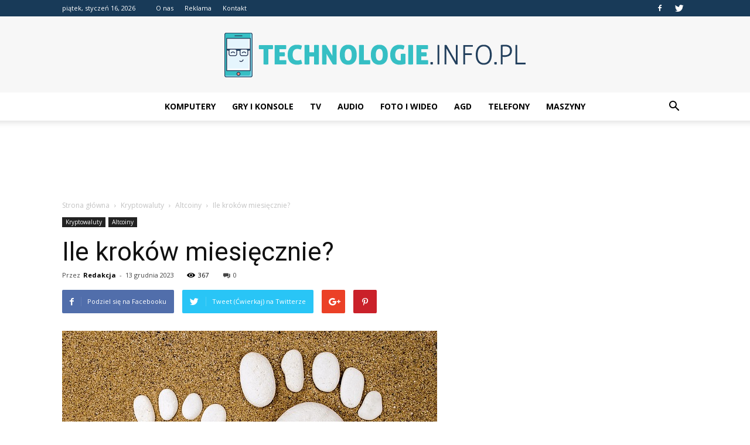

--- FILE ---
content_type: text/html; charset=UTF-8
request_url: https://www.technologie.info.pl/ile-krokow-miesiecznie/
body_size: 114446
content:
<!doctype html >
<!--[if IE 8]>    <html class="ie8" lang="en"> <![endif]-->
<!--[if IE 9]>    <html class="ie9" lang="en"> <![endif]-->
<!--[if gt IE 8]><!--> <html lang="pl-PL"> <!--<![endif]-->
<head>
    <title>Ile kroków miesięcznie? | Technologie.info.pl</title>
    <meta charset="UTF-8" />
    <meta name="viewport" content="width=device-width, initial-scale=1.0">
    <link rel="pingback" href="https://www.technologie.info.pl/xmlrpc.php" />
    <meta property="og:image" content="https://www.technologie.info.pl/wp-content/uploads/2023/09/e36bf8d1c738204678ec4f7e830282a3.jpeg" /><meta name="author" content="Redakcja">
<link rel='dns-prefetch' href='//fonts.googleapis.com' />
<link rel='dns-prefetch' href='//s.w.org' />
<link rel="alternate" type="application/rss+xml" title="Technologie.info.pl &raquo; Kanał z wpisami" href="https://www.technologie.info.pl/feed/" />
<link rel="alternate" type="application/rss+xml" title="Technologie.info.pl &raquo; Kanał z komentarzami" href="https://www.technologie.info.pl/comments/feed/" />
<link rel="alternate" type="application/rss+xml" title="Technologie.info.pl &raquo; Ile kroków miesięcznie? Kanał z komentarzami" href="https://www.technologie.info.pl/ile-krokow-miesiecznie/feed/" />
		<script type="text/javascript">
			window._wpemojiSettings = {"baseUrl":"https:\/\/s.w.org\/images\/core\/emoji\/11\/72x72\/","ext":".png","svgUrl":"https:\/\/s.w.org\/images\/core\/emoji\/11\/svg\/","svgExt":".svg","source":{"concatemoji":"https:\/\/www.technologie.info.pl\/wp-includes\/js\/wp-emoji-release.min.js?ver=4.9.26"}};
			!function(e,a,t){var n,r,o,i=a.createElement("canvas"),p=i.getContext&&i.getContext("2d");function s(e,t){var a=String.fromCharCode;p.clearRect(0,0,i.width,i.height),p.fillText(a.apply(this,e),0,0);e=i.toDataURL();return p.clearRect(0,0,i.width,i.height),p.fillText(a.apply(this,t),0,0),e===i.toDataURL()}function c(e){var t=a.createElement("script");t.src=e,t.defer=t.type="text/javascript",a.getElementsByTagName("head")[0].appendChild(t)}for(o=Array("flag","emoji"),t.supports={everything:!0,everythingExceptFlag:!0},r=0;r<o.length;r++)t.supports[o[r]]=function(e){if(!p||!p.fillText)return!1;switch(p.textBaseline="top",p.font="600 32px Arial",e){case"flag":return s([55356,56826,55356,56819],[55356,56826,8203,55356,56819])?!1:!s([55356,57332,56128,56423,56128,56418,56128,56421,56128,56430,56128,56423,56128,56447],[55356,57332,8203,56128,56423,8203,56128,56418,8203,56128,56421,8203,56128,56430,8203,56128,56423,8203,56128,56447]);case"emoji":return!s([55358,56760,9792,65039],[55358,56760,8203,9792,65039])}return!1}(o[r]),t.supports.everything=t.supports.everything&&t.supports[o[r]],"flag"!==o[r]&&(t.supports.everythingExceptFlag=t.supports.everythingExceptFlag&&t.supports[o[r]]);t.supports.everythingExceptFlag=t.supports.everythingExceptFlag&&!t.supports.flag,t.DOMReady=!1,t.readyCallback=function(){t.DOMReady=!0},t.supports.everything||(n=function(){t.readyCallback()},a.addEventListener?(a.addEventListener("DOMContentLoaded",n,!1),e.addEventListener("load",n,!1)):(e.attachEvent("onload",n),a.attachEvent("onreadystatechange",function(){"complete"===a.readyState&&t.readyCallback()})),(n=t.source||{}).concatemoji?c(n.concatemoji):n.wpemoji&&n.twemoji&&(c(n.twemoji),c(n.wpemoji)))}(window,document,window._wpemojiSettings);
		</script>
		<style type="text/css">
img.wp-smiley,
img.emoji {
	display: inline !important;
	border: none !important;
	box-shadow: none !important;
	height: 1em !important;
	width: 1em !important;
	margin: 0 .07em !important;
	vertical-align: -0.1em !important;
	background: none !important;
	padding: 0 !important;
}
</style>
<link rel='stylesheet' id='yasrcss-css'  href='https://www.technologie.info.pl/wp-content/plugins/yet-another-stars-rating/css/yasr.css' type='text/css' media='all' />
<style id='yasrcss-inline-css' type='text/css'>

		.rateit .rateit-range {
			background: url(https://www.technologie.info.pl/wp-content/plugins/yet-another-stars-rating/img/stars_16_flat.png) left 0px !important;
		}

		.rateit .rateit-hover {
			background: url(https://www.technologie.info.pl/wp-content/plugins/yet-another-stars-rating/img/stars_16_flat.png) left -21px !important;
		}

		.rateit .rateit-selected {
			background: url(https://www.technologie.info.pl/wp-content/plugins/yet-another-stars-rating/img/stars_16_flat.png) left -42px !important;
		}

		div.medium .rateit-range {
			/*White*/
			background: url(https://www.technologie.info.pl/wp-content/plugins/yet-another-stars-rating/img/stars_24_flat.png) left 0px !important;
		}

		div.medium .rateit-hover {
			/*Red*/
			background: url(https://www.technologie.info.pl/wp-content/plugins/yet-another-stars-rating/img/stars_24_flat.png) left -29px !important;
		}

		div.medium .rateit-selected {
			/*Yellow*/
			background: url(https://www.technologie.info.pl/wp-content/plugins/yet-another-stars-rating/img/stars_24_flat.png) left -58px !important;
		}

		/* Creating set 32 */

		div.bigstars .rateit-range {
			/*White*/
			background: url(https://www.technologie.info.pl/wp-content/plugins/yet-another-stars-rating/img/stars_32_flat.png) left 0px !important;
		}

		div.bigstars .rateit-hover{
			/*red*/
			background: url(https://www.technologie.info.pl/wp-content/plugins/yet-another-stars-rating/img/stars_32_flat.png) left -37px !important;
		}

		div.bigstars .rateit-selected
		{
			/*Gold*/
			background: url(https://www.technologie.info.pl/wp-content/plugins/yet-another-stars-rating/img/stars_32_flat.png) left -74px !important;
		}

	
</style>
<link rel='stylesheet' id='jquery-ui-css'  href='https://www.technologie.info.pl/wp-content/plugins/yet-another-stars-rating/css/jquery-ui.css?ver=1.11.2' type='text/css' media='all' />
<link rel='stylesheet' id='dashicons-css'  href='https://www.technologie.info.pl/wp-includes/css/dashicons.min.css?ver=4.9.26' type='text/css' media='all' />
<link rel='stylesheet' id='yasrcsslightscheme-css'  href='https://www.technologie.info.pl/wp-content/plugins/yet-another-stars-rating/css/yasr-table-light.css' type='text/css' media='all' />
<link rel='stylesheet' id='google-fonts-style-css'  href='https://fonts.googleapis.com/css?family=Open+Sans%3A300italic%2C400%2C400italic%2C600%2C600italic%2C700%7CRoboto%3A300%2C400%2C400italic%2C500%2C500italic%2C700%2C900&#038;ver=7.8.1' type='text/css' media='all' />
<link rel='stylesheet' id='js_composer_front-css'  href='https://www.technologie.info.pl/wp-content/plugins/js_composer/assets/css/js_composer.min.css?ver=5.1.1' type='text/css' media='all' />
<link rel='stylesheet' id='td-theme-css'  href='https://www.technologie.info.pl/wp-content/themes/Newspaper/style.css?ver=7.8.1' type='text/css' media='all' />
<link rel='stylesheet' id='td-theme-demo-style-css'  href='https://www.technologie.info.pl/wp-content/themes/Newspaper/includes/demos/tech/demo_style.css?ver=7.8.1' type='text/css' media='all' />
            <script>
                if (document.location.protocol != "https:") {
                    document.location = document.URL.replace(/^http:/i, "https:");
                }
            </script>
            <script type='text/javascript' src='https://www.technologie.info.pl/wp-includes/js/jquery/jquery.js?ver=1.12.4'></script>
<script type='text/javascript' src='https://www.technologie.info.pl/wp-includes/js/jquery/jquery-migrate.min.js?ver=1.4.1'></script>
<link rel='https://api.w.org/' href='https://www.technologie.info.pl/wp-json/' />
<link rel="EditURI" type="application/rsd+xml" title="RSD" href="https://www.technologie.info.pl/xmlrpc.php?rsd" />
<link rel="wlwmanifest" type="application/wlwmanifest+xml" href="https://www.technologie.info.pl/wp-includes/wlwmanifest.xml" /> 
<link rel='prev' title='Jak zainwestować 30 tysięcy złotych?' href='https://www.technologie.info.pl/jak-zainwestowac-30-tysiecy-zlotych/' />
<link rel='next' title='Czy telefony Xiaomi są bezpieczne?' href='https://www.technologie.info.pl/czy-telefony-xiaomi-sa-bezpieczne/' />
<meta name="generator" content="WordPress 4.9.26" />
<link rel="canonical" href="https://www.technologie.info.pl/ile-krokow-miesiecznie/" />
<link rel='shortlink' href='https://www.technologie.info.pl/?p=4548' />
<link rel="alternate" type="application/json+oembed" href="https://www.technologie.info.pl/wp-json/oembed/1.0/embed?url=https%3A%2F%2Fwww.technologie.info.pl%2File-krokow-miesiecznie%2F" />
<link rel="alternate" type="text/xml+oembed" href="https://www.technologie.info.pl/wp-json/oembed/1.0/embed?url=https%3A%2F%2Fwww.technologie.info.pl%2File-krokow-miesiecznie%2F&#038;format=xml" />
<!--[if lt IE 9]><script src="https://html5shim.googlecode.com/svn/trunk/html5.js"></script><![endif]-->
    <meta name="generator" content="Powered by Visual Composer - drag and drop page builder for WordPress."/>
<!--[if lte IE 9]><link rel="stylesheet" type="text/css" href="https://www.technologie.info.pl/wp-content/plugins/js_composer/assets/css/vc_lte_ie9.min.css" media="screen"><![endif]-->
<!-- JS generated by theme -->

<script>
    
    

	    var tdBlocksArray = []; //here we store all the items for the current page

	    //td_block class - each ajax block uses a object of this class for requests
	    function tdBlock() {
		    this.id = '';
		    this.block_type = 1; //block type id (1-234 etc)
		    this.atts = '';
		    this.td_column_number = '';
		    this.td_current_page = 1; //
		    this.post_count = 0; //from wp
		    this.found_posts = 0; //from wp
		    this.max_num_pages = 0; //from wp
		    this.td_filter_value = ''; //current live filter value
		    this.is_ajax_running = false;
		    this.td_user_action = ''; // load more or infinite loader (used by the animation)
		    this.header_color = '';
		    this.ajax_pagination_infinite_stop = ''; //show load more at page x
	    }


        // td_js_generator - mini detector
        (function(){
            var htmlTag = document.getElementsByTagName("html")[0];

            if ( navigator.userAgent.indexOf("MSIE 10.0") > -1 ) {
                htmlTag.className += ' ie10';
            }

            if ( !!navigator.userAgent.match(/Trident.*rv\:11\./) ) {
                htmlTag.className += ' ie11';
            }

            if ( /(iPad|iPhone|iPod)/g.test(navigator.userAgent) ) {
                htmlTag.className += ' td-md-is-ios';
            }

            var user_agent = navigator.userAgent.toLowerCase();
            if ( user_agent.indexOf("android") > -1 ) {
                htmlTag.className += ' td-md-is-android';
            }

            if ( -1 !== navigator.userAgent.indexOf('Mac OS X')  ) {
                htmlTag.className += ' td-md-is-os-x';
            }

            if ( /chrom(e|ium)/.test(navigator.userAgent.toLowerCase()) ) {
               htmlTag.className += ' td-md-is-chrome';
            }

            if ( -1 !== navigator.userAgent.indexOf('Firefox') ) {
                htmlTag.className += ' td-md-is-firefox';
            }

            if ( -1 !== navigator.userAgent.indexOf('Safari') && -1 === navigator.userAgent.indexOf('Chrome') ) {
                htmlTag.className += ' td-md-is-safari';
            }

            if( -1 !== navigator.userAgent.indexOf('IEMobile') ){
                htmlTag.className += ' td-md-is-iemobile';
            }

        })();




        var tdLocalCache = {};

        ( function () {
            "use strict";

            tdLocalCache = {
                data: {},
                remove: function (resource_id) {
                    delete tdLocalCache.data[resource_id];
                },
                exist: function (resource_id) {
                    return tdLocalCache.data.hasOwnProperty(resource_id) && tdLocalCache.data[resource_id] !== null;
                },
                get: function (resource_id) {
                    return tdLocalCache.data[resource_id];
                },
                set: function (resource_id, cachedData) {
                    tdLocalCache.remove(resource_id);
                    tdLocalCache.data[resource_id] = cachedData;
                }
            };
        })();

    
    
var td_viewport_interval_list=[{"limitBottom":767,"sidebarWidth":228},{"limitBottom":1018,"sidebarWidth":300},{"limitBottom":1140,"sidebarWidth":324}];
var td_animation_stack_effect="type0";
var tds_animation_stack=true;
var td_animation_stack_specific_selectors=".entry-thumb, img";
var td_animation_stack_general_selectors=".td-animation-stack img, .td-animation-stack .entry-thumb, .post img";
var td_ajax_url="https:\/\/www.technologie.info.pl\/wp-admin\/admin-ajax.php?td_theme_name=Newspaper&v=7.8.1";
var td_get_template_directory_uri="https:\/\/www.technologie.info.pl\/wp-content\/themes\/Newspaper";
var tds_snap_menu="smart_snap_always";
var tds_logo_on_sticky="show_header_logo";
var tds_header_style="10";
var td_please_wait="Prosz\u0119 czeka\u0107 ...";
var td_email_user_pass_incorrect="U\u017cytkownik lub has\u0142o niepoprawne!";
var td_email_user_incorrect="E-mail lub nazwa u\u017cytkownika jest niepoprawna!";
var td_email_incorrect="E-mail niepoprawny!";
var tds_more_articles_on_post_enable="show";
var tds_more_articles_on_post_time_to_wait="";
var tds_more_articles_on_post_pages_distance_from_top=0;
var tds_theme_color_site_wide="#4ac5db";
var tds_smart_sidebar="enabled";
var tdThemeName="Newspaper";
var td_magnific_popup_translation_tPrev="Poprzedni (Strza\u0142ka w lewo)";
var td_magnific_popup_translation_tNext="Nast\u0119pny (Strza\u0142ka w prawo)";
var td_magnific_popup_translation_tCounter="%curr% z %total%";
var td_magnific_popup_translation_ajax_tError="Zawarto\u015b\u0107 z %url% nie mo\u017ce by\u0107 za\u0142adowana.";
var td_magnific_popup_translation_image_tError="Obraz #%curr% nie mo\u017ce by\u0107 za\u0142adowany.";
var td_ad_background_click_link="";
var td_ad_background_click_target="";
</script>


<!-- Header style compiled by theme -->

<style>
    
.td-header-wrap .black-menu .sf-menu > .current-menu-item > a,
    .td-header-wrap .black-menu .sf-menu > .current-menu-ancestor > a,
    .td-header-wrap .black-menu .sf-menu > .current-category-ancestor > a,
    .td-header-wrap .black-menu .sf-menu > li > a:hover,
    .td-header-wrap .black-menu .sf-menu > .sfHover > a,
    .td-header-style-12 .td-header-menu-wrap-full,
    .sf-menu > .current-menu-item > a:after,
    .sf-menu > .current-menu-ancestor > a:after,
    .sf-menu > .current-category-ancestor > a:after,
    .sf-menu > li:hover > a:after,
    .sf-menu > .sfHover > a:after,
    .td-header-style-12 .td-affix,
    .header-search-wrap .td-drop-down-search:after,
    .header-search-wrap .td-drop-down-search .btn:hover,
    input[type=submit]:hover,
    .td-read-more a,
    .td-post-category:hover,
    .td-grid-style-1.td-hover-1 .td-big-grid-post:hover .td-post-category,
    .td-grid-style-5.td-hover-1 .td-big-grid-post:hover .td-post-category,
    .td_top_authors .td-active .td-author-post-count,
    .td_top_authors .td-active .td-author-comments-count,
    .td_top_authors .td_mod_wrap:hover .td-author-post-count,
    .td_top_authors .td_mod_wrap:hover .td-author-comments-count,
    .td-404-sub-sub-title a:hover,
    .td-search-form-widget .wpb_button:hover,
    .td-rating-bar-wrap div,
    .td_category_template_3 .td-current-sub-category,
    .dropcap,
    .td_wrapper_video_playlist .td_video_controls_playlist_wrapper,
    .wpb_default,
    .wpb_default:hover,
    .td-left-smart-list:hover,
    .td-right-smart-list:hover,
    .woocommerce-checkout .woocommerce input.button:hover,
    .woocommerce-page .woocommerce a.button:hover,
    .woocommerce-account div.woocommerce .button:hover,
    #bbpress-forums button:hover,
    .bbp_widget_login .button:hover,
    .td-footer-wrapper .td-post-category,
    .td-footer-wrapper .widget_product_search input[type="submit"]:hover,
    .woocommerce .product a.button:hover,
    .woocommerce .product #respond input#submit:hover,
    .woocommerce .checkout input#place_order:hover,
    .woocommerce .woocommerce.widget .button:hover,
    .single-product .product .summary .cart .button:hover,
    .woocommerce-cart .woocommerce table.cart .button:hover,
    .woocommerce-cart .woocommerce .shipping-calculator-form .button:hover,
    .td-next-prev-wrap a:hover,
    .td-load-more-wrap a:hover,
    .td-post-small-box a:hover,
    .page-nav .current,
    .page-nav:first-child > div,
    .td_category_template_8 .td-category-header .td-category a.td-current-sub-category,
    .td_category_template_4 .td-category-siblings .td-category a:hover,
    #bbpress-forums .bbp-pagination .current,
    #bbpress-forums #bbp-single-user-details #bbp-user-navigation li.current a,
    .td-theme-slider:hover .slide-meta-cat a,
    a.vc_btn-black:hover,
    .td-trending-now-wrapper:hover .td-trending-now-title,
    .td-scroll-up,
    .td-smart-list-button:hover,
    .td-weather-information:before,
    .td-weather-week:before,
    .td_block_exchange .td-exchange-header:before,
    .td_block_big_grid_9.td-grid-style-1 .td-post-category,
    .td_block_big_grid_9.td-grid-style-5 .td-post-category,
    .td-grid-style-6.td-hover-1 .td-module-thumb:after,
    .td-pulldown-syle-2 .td-subcat-dropdown ul:after,
    .td_block_template_9 .td-block-title:after,
    .td_block_template_15 .td-block-title:before {
        background-color: #4ac5db;
    }

    .global-block-template-4 .td-related-title .td-cur-simple-item:before {
        border-color: #4ac5db transparent transparent transparent !important;
    }

    .woocommerce .woocommerce-message .button:hover,
    .woocommerce .woocommerce-error .button:hover,
    .woocommerce .woocommerce-info .button:hover,
    .global-block-template-4 .td-related-title .td-cur-simple-item,
    .global-block-template-3 .td-related-title .td-cur-simple-item,
    .global-block-template-9 .td-related-title:after {
        background-color: #4ac5db !important;
    }

    .woocommerce .product .onsale,
    .woocommerce.widget .ui-slider .ui-slider-handle {
        background: none #4ac5db;
    }

    .woocommerce.widget.widget_layered_nav_filters ul li a {
        background: none repeat scroll 0 0 #4ac5db !important;
    }

    a,
    cite a:hover,
    .td_mega_menu_sub_cats .cur-sub-cat,
    .td-mega-span h3 a:hover,
    .td_mod_mega_menu:hover .entry-title a,
    .header-search-wrap .result-msg a:hover,
    .top-header-menu li a:hover,
    .top-header-menu .current-menu-item > a,
    .top-header-menu .current-menu-ancestor > a,
    .top-header-menu .current-category-ancestor > a,
    .td-social-icon-wrap > a:hover,
    .td-header-sp-top-widget .td-social-icon-wrap a:hover,
    .td-page-content blockquote p,
    .td-post-content blockquote p,
    .mce-content-body blockquote p,
    .comment-content blockquote p,
    .wpb_text_column blockquote p,
    .td_block_text_with_title blockquote p,
    .td_module_wrap:hover .entry-title a,
    .td-subcat-filter .td-subcat-list a:hover,
    .td-subcat-filter .td-subcat-dropdown a:hover,
    .td_quote_on_blocks,
    .dropcap2,
    .dropcap3,
    .td_top_authors .td-active .td-authors-name a,
    .td_top_authors .td_mod_wrap:hover .td-authors-name a,
    .td-post-next-prev-content a:hover,
    .author-box-wrap .td-author-social a:hover,
    .td-author-name a:hover,
    .td-author-url a:hover,
    .td_mod_related_posts:hover h3 > a,
    .td-post-template-11 .td-related-title .td-related-left:hover,
    .td-post-template-11 .td-related-title .td-related-right:hover,
    .td-post-template-11 .td-related-title .td-cur-simple-item,
    .td-post-template-11 .td_block_related_posts .td-next-prev-wrap a:hover,
    .comment-reply-link:hover,
    .logged-in-as a:hover,
    #cancel-comment-reply-link:hover,
    .td-search-query,
    .td-category-header .td-pulldown-category-filter-link:hover,
    .td-category-siblings .td-subcat-dropdown a:hover,
    .td-category-siblings .td-subcat-dropdown a.td-current-sub-category,
    .widget a:hover,
    .archive .widget_archive .current,
    .archive .widget_archive .current a,
    .widget_calendar tfoot a:hover,
    .woocommerce a.added_to_cart:hover,
    #bbpress-forums li.bbp-header .bbp-reply-content span a:hover,
    #bbpress-forums .bbp-forum-freshness a:hover,
    #bbpress-forums .bbp-topic-freshness a:hover,
    #bbpress-forums .bbp-forums-list li a:hover,
    #bbpress-forums .bbp-forum-title:hover,
    #bbpress-forums .bbp-topic-permalink:hover,
    #bbpress-forums .bbp-topic-started-by a:hover,
    #bbpress-forums .bbp-topic-started-in a:hover,
    #bbpress-forums .bbp-body .super-sticky li.bbp-topic-title .bbp-topic-permalink,
    #bbpress-forums .bbp-body .sticky li.bbp-topic-title .bbp-topic-permalink,
    .widget_display_replies .bbp-author-name,
    .widget_display_topics .bbp-author-name,
    .footer-text-wrap .footer-email-wrap a,
    .td-subfooter-menu li a:hover,
    .footer-social-wrap a:hover,
    a.vc_btn-black:hover,
    .td-smart-list-dropdown-wrap .td-smart-list-button:hover,
    .td_module_17 .td-read-more a:hover,
    .td_module_18 .td-read-more a:hover,
    .td_module_19 .td-post-author-name a:hover,
    .td-instagram-user a,
    .td-pulldown-syle-2 .td-subcat-dropdown:hover .td-subcat-more span,
    .td-pulldown-syle-2 .td-subcat-dropdown:hover .td-subcat-more i,
    .td-pulldown-syle-3 .td-subcat-dropdown:hover .td-subcat-more span,
    .td-pulldown-syle-3 .td-subcat-dropdown:hover .td-subcat-more i,
    .td-block-title-wrap .td-wrapper-pulldown-filter .td-pulldown-filter-display-option:hover,
    .td-block-title-wrap .td-wrapper-pulldown-filter .td-pulldown-filter-display-option:hover i,
    .td-block-title-wrap .td-wrapper-pulldown-filter .td-pulldown-filter-link:hover,
    .td-block-title-wrap .td-wrapper-pulldown-filter .td-pulldown-filter-item .td-cur-simple-item,
    .global-block-template-2 .td-related-title .td-cur-simple-item,
    .global-block-template-5 .td-related-title .td-cur-simple-item,
    .global-block-template-6 .td-related-title .td-cur-simple-item,
    .global-block-template-7 .td-related-title .td-cur-simple-item,
    .global-block-template-8 .td-related-title .td-cur-simple-item,
    .global-block-template-9 .td-related-title .td-cur-simple-item,
    .global-block-template-10 .td-related-title .td-cur-simple-item,
    .global-block-template-11 .td-related-title .td-cur-simple-item,
    .global-block-template-12 .td-related-title .td-cur-simple-item,
    .global-block-template-13 .td-related-title .td-cur-simple-item,
    .global-block-template-14 .td-related-title .td-cur-simple-item,
    .global-block-template-15 .td-related-title .td-cur-simple-item,
    .global-block-template-16 .td-related-title .td-cur-simple-item,
    .global-block-template-17 .td-related-title .td-cur-simple-item,
    .td-theme-wrap .sf-menu ul .td-menu-item > a:hover,
    .td-theme-wrap .sf-menu ul .sfHover > a,
    .td-theme-wrap .sf-menu ul .current-menu-ancestor > a,
    .td-theme-wrap .sf-menu ul .current-category-ancestor > a,
    .td-theme-wrap .sf-menu ul .current-menu-item > a {
        color: #4ac5db;
    }

    a.vc_btn-black.vc_btn_square_outlined:hover,
    a.vc_btn-black.vc_btn_outlined:hover,
    .td-mega-menu-page .wpb_content_element ul li a:hover,
     .td-theme-wrap .td-aj-search-results .td_module_wrap:hover .entry-title a,
    .td-theme-wrap .header-search-wrap .result-msg a:hover {
        color: #4ac5db !important;
    }

    .td-next-prev-wrap a:hover,
    .td-load-more-wrap a:hover,
    .td-post-small-box a:hover,
    .page-nav .current,
    .page-nav:first-child > div,
    .td_category_template_8 .td-category-header .td-category a.td-current-sub-category,
    .td_category_template_4 .td-category-siblings .td-category a:hover,
    #bbpress-forums .bbp-pagination .current,
    .post .td_quote_box,
    .page .td_quote_box,
    a.vc_btn-black:hover,
    .td_block_template_5 .td-block-title > * {
        border-color: #4ac5db;
    }

    .td_wrapper_video_playlist .td_video_currently_playing:after {
        border-color: #4ac5db !important;
    }

    .header-search-wrap .td-drop-down-search:before {
        border-color: transparent transparent #4ac5db transparent;
    }

    .block-title > span,
    .block-title > a,
    .block-title > label,
    .widgettitle,
    .widgettitle:after,
    .td-trending-now-title,
    .td-trending-now-wrapper:hover .td-trending-now-title,
    .wpb_tabs li.ui-tabs-active a,
    .wpb_tabs li:hover a,
    .vc_tta-container .vc_tta-color-grey.vc_tta-tabs-position-top.vc_tta-style-classic .vc_tta-tabs-container .vc_tta-tab.vc_active > a,
    .vc_tta-container .vc_tta-color-grey.vc_tta-tabs-position-top.vc_tta-style-classic .vc_tta-tabs-container .vc_tta-tab:hover > a,
    .td_block_template_1 .td-related-title .td-cur-simple-item,
    .woocommerce .product .products h2,
    .td-subcat-filter .td-subcat-dropdown:hover .td-subcat-more {
    	background-color: #4ac5db;
    }

    .woocommerce div.product .woocommerce-tabs ul.tabs li.active {
    	background-color: #4ac5db !important;
    }

    .block-title,
    .td_block_template_1 .td-related-title,
    .wpb_tabs .wpb_tabs_nav,
    .vc_tta-container .vc_tta-color-grey.vc_tta-tabs-position-top.vc_tta-style-classic .vc_tta-tabs-container,
    .woocommerce div.product .woocommerce-tabs ul.tabs:before {
        border-color: #4ac5db;
    }
    .td_block_wrap .td-subcat-item a.td-cur-simple-item {
	    color: #4ac5db;
	}


    
    .td-grid-style-4 .entry-title
    {
        background-color: rgba(74, 197, 219, 0.7);
    }

    
    .block-title > span,
    .block-title > span > a,
    .block-title > a,
    .block-title > label,
    .widgettitle,
    .widgettitle:after,
    .td-trending-now-title,
    .td-trending-now-wrapper:hover .td-trending-now-title,
    .wpb_tabs li.ui-tabs-active a,
    .wpb_tabs li:hover a,
    .vc_tta-container .vc_tta-color-grey.vc_tta-tabs-position-top.vc_tta-style-classic .vc_tta-tabs-container .vc_tta-tab.vc_active > a,
    .vc_tta-container .vc_tta-color-grey.vc_tta-tabs-position-top.vc_tta-style-classic .vc_tta-tabs-container .vc_tta-tab:hover > a,
    .td_block_template_1 .td-related-title .td-cur-simple-item,
    .woocommerce .product .products h2,
    .td-subcat-filter .td-subcat-dropdown:hover .td-subcat-more,
    .td-weather-information:before,
    .td-weather-week:before,
    .td_block_exchange .td-exchange-header:before,
    .td-theme-wrap .td_block_template_3 .td-block-title > *,
    .td-theme-wrap .td_block_template_4 .td-block-title > *,
    .td-theme-wrap .td_block_template_7 .td-block-title > *,
    .td-theme-wrap .td_block_template_9 .td-block-title:after,
    .td-theme-wrap .td_block_template_10 .td-block-title::before,
    .td-theme-wrap .td_block_template_11 .td-block-title::before,
    .td-theme-wrap .td_block_template_11 .td-block-title::after,
    .td-theme-wrap .td_block_template_14 .td-block-title,
    .td-theme-wrap .td_block_template_15 .td-block-title:before,
    .td-theme-wrap .td_block_template_17 .td-block-title:before {
        background-color: #222222;
    }

    .woocommerce div.product .woocommerce-tabs ul.tabs li.active {
    	background-color: #222222 !important;
    }

    .block-title,
    .td_block_template_1 .td-related-title,
    .wpb_tabs .wpb_tabs_nav,
    .vc_tta-container .vc_tta-color-grey.vc_tta-tabs-position-top.vc_tta-style-classic .vc_tta-tabs-container,
    .woocommerce div.product .woocommerce-tabs ul.tabs:before,
    .td-theme-wrap .td_block_template_5 .td-block-title > *,
    .td-theme-wrap .td_block_template_17 .td-block-title,
    .td-theme-wrap .td_block_template_17 .td-block-title::before {
        border-color: #222222;
    }

    .td-theme-wrap .td_block_template_4 .td-block-title > *:before,
    .td-theme-wrap .td_block_template_17 .td-block-title::after {
        border-color: #222222 transparent transparent transparent;
    }

    
    .td-header-wrap .td-header-top-menu-full,
    .td-header-wrap .top-header-menu .sub-menu {
        background-color: #183a58;
    }
    .td-header-style-8 .td-header-top-menu-full {
        background-color: transparent;
    }
    .td-header-style-8 .td-header-top-menu-full .td-header-top-menu {
        background-color: #183a58;
        padding-left: 15px;
        padding-right: 15px;
    }

    .td-header-wrap .td-header-top-menu-full .td-header-top-menu,
    .td-header-wrap .td-header-top-menu-full {
        border-bottom: none;
    }


    
    .td-header-top-menu,
    .td-header-top-menu a,
    .td-header-wrap .td-header-top-menu-full .td-header-top-menu,
    .td-header-wrap .td-header-top-menu-full a,
    .td-header-style-8 .td-header-top-menu,
    .td-header-style-8 .td-header-top-menu a {
        color: #ffffff;
    }

    
    .td-header-wrap .td-header-sp-top-widget .td-icon-font {
        color: #ffffff;
    }

    
    .td-banner-wrap-full,
    .td-header-style-11 .td-logo-wrap-full {
        background-color: #f7f7f7;
    }

    .td-header-style-11 .td-logo-wrap-full {
        border-bottom: 0;
    }

    @media (min-width: 1019px) {
        .td-header-style-2 .td-header-sp-recs,
        .td-header-style-5 .td-a-rec-id-header > div,
        .td-header-style-5 .td-g-rec-id-header > .adsbygoogle,
        .td-header-style-6 .td-a-rec-id-header > div,
        .td-header-style-6 .td-g-rec-id-header > .adsbygoogle,
        .td-header-style-7 .td-a-rec-id-header > div,
        .td-header-style-7 .td-g-rec-id-header > .adsbygoogle,
        .td-header-style-8 .td-a-rec-id-header > div,
        .td-header-style-8 .td-g-rec-id-header > .adsbygoogle,
        .td-header-style-12 .td-a-rec-id-header > div,
        .td-header-style-12 .td-g-rec-id-header > .adsbygoogle {
            margin-bottom: 24px !important;
        }
    }

    @media (min-width: 768px) and (max-width: 1018px) {
        .td-header-style-2 .td-header-sp-recs,
        .td-header-style-5 .td-a-rec-id-header > div,
        .td-header-style-5 .td-g-rec-id-header > .adsbygoogle,
        .td-header-style-6 .td-a-rec-id-header > div,
        .td-header-style-6 .td-g-rec-id-header > .adsbygoogle,
        .td-header-style-7 .td-a-rec-id-header > div,
        .td-header-style-7 .td-g-rec-id-header > .adsbygoogle,
        .td-header-style-8 .td-a-rec-id-header > div,
        .td-header-style-8 .td-g-rec-id-header > .adsbygoogle,
        .td-header-style-12 .td-a-rec-id-header > div,
        .td-header-style-12 .td-g-rec-id-header > .adsbygoogle {
            margin-bottom: 14px !important;
        }
    }

     
    .td-footer-wrapper,
    .td-footer-wrapper .td_block_template_7 .td-block-title > *,
    .td-footer-wrapper .td_block_template_17 .td-block-title,
    .td-footer-wrapper .td-block-title-wrap .td-wrapper-pulldown-filter {
        background-color: #f9f9f9;
    }

    
    .td-footer-wrapper,
    .td-footer-wrapper a,
    .td-footer-wrapper .block-title a,
    .td-footer-wrapper .block-title span,
    .td-footer-wrapper .block-title label,
    .td-footer-wrapper .td-excerpt,
    .td-footer-wrapper .td-post-author-name span,
    .td-footer-wrapper .td-post-date,
    .td-footer-wrapper .td-social-style3 .td_social_type a,
    .td-footer-wrapper .td-social-style3,
    .td-footer-wrapper .td-social-style4 .td_social_type a,
    .td-footer-wrapper .td-social-style4,
    .td-footer-wrapper .td-social-style9,
    .td-footer-wrapper .td-social-style10,
    .td-footer-wrapper .td-social-style2 .td_social_type a,
    .td-footer-wrapper .td-social-style8 .td_social_type a,
    .td-footer-wrapper .td-social-style2 .td_social_type,
    .td-footer-wrapper .td-social-style8 .td_social_type,
    .td-footer-template-13 .td-social-name,
    .td-footer-wrapper .td_block_template_7 .td-block-title > * {
        color: #000000;
    }

    .td-footer-wrapper .widget_calendar th,
    .td-footer-wrapper .widget_calendar td,
    .td-footer-wrapper .td-social-style2 .td_social_type .td-social-box,
    .td-footer-wrapper .td-social-style8 .td_social_type .td-social-box,
    .td-social-style-2 .td-icon-font:after {
        border-color: #000000;
    }

    .td-footer-wrapper .td-module-comments a,
    .td-footer-wrapper .td-post-category,
    .td-footer-wrapper .td-slide-meta .td-post-author-name span,
    .td-footer-wrapper .td-slide-meta .td-post-date {
        color: #fff;
    }

    
    .td-footer-bottom-full .td-container::before {
        background-color: rgba(0, 0, 0, 0.1);
    }

    
	.td-footer-wrapper .block-title > span,
    .td-footer-wrapper .block-title > a,
    .td-footer-wrapper .widgettitle,
    .td-theme-wrap .td-footer-wrapper .td-container .td-block-title > *,
    .td-theme-wrap .td-footer-wrapper .td_block_template_6 .td-block-title:before {
    	color: #183a58;
    }

    
    .td-footer-wrapper .footer-social-wrap .td-icon-font {
        color: #183a58;
    }

    
    .td-footer-wrapper .footer-social-wrap i.td-icon-font:hover {
        color: #ffffff;
    }

    
    .td-sub-footer-container {
        background-color: #183a58;
    }

    
    .td-sub-footer-container,
    .td-subfooter-menu li a {
        color: #ffffff;
    }

    
    .block-title > span,
    .block-title > a,
    .widgettitle,
    .td-trending-now-title,
    .wpb_tabs li a,
    .vc_tta-container .vc_tta-color-grey.vc_tta-tabs-position-top.vc_tta-style-classic .vc_tta-tabs-container .vc_tta-tab > a,
    .td-theme-wrap .td-related-title a,
    .woocommerce div.product .woocommerce-tabs ul.tabs li a,
    .woocommerce .product .products h2,
    .td-theme-wrap .td-block-title {
        font-family:"Open Sans";
	
    }
    
    .td-excerpt {
        font-family:"Open Sans";
	font-size:13px;
	line-height:21px;
	
    }


	
    .td-post-content p,
    .td-post-content {
        font-family:"Open Sans";
	font-size:17px;
	line-height:31px;
	
    }
</style>

<script>
  (function(i,s,o,g,r,a,m){i['GoogleAnalyticsObject']=r;i[r]=i[r]||function(){
  (i[r].q=i[r].q||[]).push(arguments)},i[r].l=1*new Date();a=s.createElement(o),
  m=s.getElementsByTagName(o)[0];a.async=1;a.src=g;m.parentNode.insertBefore(a,m)
  })(window,document,'script','https://www.google-analytics.com/analytics.js','ga');

  ga('create', 'UA-118767812-1', 'auto');
  ga('send', 'pageview');

</script><noscript><style type="text/css"> .wpb_animate_when_almost_visible { opacity: 1; }</style></noscript></head>

<body data-rsssl=1 class="post-template-default single single-post postid-4548 single-format-standard ile-krokow-miesiecznie global-block-template-1 td-tech single_template_2 wpb-js-composer js-comp-ver-5.1.1 vc_responsive td-animation-stack-type0 td-full-layout" itemscope="itemscope" itemtype="https://schema.org/WebPage">

        <div class="td-scroll-up"><i class="td-icon-menu-up"></i></div>
    
    <div class="td-menu-background"></div>
<div id="td-mobile-nav">
    <div class="td-mobile-container">
        <!-- mobile menu top section -->
        <div class="td-menu-socials-wrap">
            <!-- socials -->
            <div class="td-menu-socials">
                
        <span class="td-social-icon-wrap">
            <a target="_blank" href="https://www.facebook.com/Technologieinfopl-542349059499203/" title="Facebook">
                <i class="td-icon-font td-icon-facebook"></i>
            </a>
        </span>
        <span class="td-social-icon-wrap">
            <a target="_blank" href="https://twitter.com/technologie_pl" title="Twitter">
                <i class="td-icon-font td-icon-twitter"></i>
            </a>
        </span>            </div>
            <!-- close button -->
            <div class="td-mobile-close">
                <a href="#"><i class="td-icon-close-mobile"></i></a>
            </div>
        </div>

        <!-- login section -->
        
        <!-- menu section -->
        <div class="td-mobile-content">
            <div class="menu-menu-container"><ul id="menu-menu" class="td-mobile-main-menu"><li id="menu-item-21" class="menu-item menu-item-type-taxonomy menu-item-object-category menu-item-first menu-item-21"><a href="https://www.technologie.info.pl/category/komputery/">Komputery</a></li>
<li id="menu-item-20" class="menu-item menu-item-type-taxonomy menu-item-object-category menu-item-20"><a href="https://www.technologie.info.pl/category/gry-i-konsole/">Gry i Konsole</a></li>
<li id="menu-item-23" class="menu-item menu-item-type-taxonomy menu-item-object-category menu-item-23"><a href="https://www.technologie.info.pl/category/tv/">TV</a></li>
<li id="menu-item-18" class="menu-item menu-item-type-taxonomy menu-item-object-category menu-item-18"><a href="https://www.technologie.info.pl/category/audio/">Audio</a></li>
<li id="menu-item-19" class="menu-item menu-item-type-taxonomy menu-item-object-category menu-item-19"><a href="https://www.technologie.info.pl/category/foto-i-wideo/">Foto i Wideo</a></li>
<li id="menu-item-17" class="menu-item menu-item-type-taxonomy menu-item-object-category menu-item-17"><a href="https://www.technologie.info.pl/category/agd/">AGD</a></li>
<li id="menu-item-22" class="menu-item menu-item-type-taxonomy menu-item-object-category menu-item-22"><a href="https://www.technologie.info.pl/category/telefony/">Telefony</a></li>
<li id="menu-item-533" class="menu-item menu-item-type-taxonomy menu-item-object-category menu-item-533"><a href="https://www.technologie.info.pl/category/maszyny/">Maszyny</a></li>
</ul></div>        </div>
    </div>

    <!-- register/login section -->
    </div>    <div class="td-search-background"></div>
<div class="td-search-wrap-mob">
	<div class="td-drop-down-search" aria-labelledby="td-header-search-button">
		<form method="get" class="td-search-form" action="https://www.technologie.info.pl/">
			<!-- close button -->
			<div class="td-search-close">
				<a href="#"><i class="td-icon-close-mobile"></i></a>
			</div>
			<div role="search" class="td-search-input">
				<span>Wyszukiwanie</span>
				<input id="td-header-search-mob" type="text" value="" name="s" autocomplete="off" />
			</div>
		</form>
		<div id="td-aj-search-mob"></div>
	</div>
</div>    
    
    <div id="td-outer-wrap" class="td-theme-wrap">
    
        <!--
Header style 10
-->

<div class="td-header-wrap td-header-style-10">

	<div class="td-header-top-menu-full td-container-wrap ">
		<div class="td-container td-header-row td-header-top-menu">
            
    <div class="top-bar-style-1">
        
<div class="td-header-sp-top-menu">


	        <div class="td_data_time">
            <div >

                piątek, styczeń 16, 2026
            </div>
        </div>
    <div class="menu-top-container"><ul id="menu-top" class="top-header-menu"><li id="menu-item-16" class="menu-item menu-item-type-post_type menu-item-object-page menu-item-first td-menu-item td-normal-menu menu-item-16"><a href="https://www.technologie.info.pl/o-nas/">O nas</a></li>
<li id="menu-item-15" class="menu-item menu-item-type-post_type menu-item-object-page td-menu-item td-normal-menu menu-item-15"><a href="https://www.technologie.info.pl/reklama/">Reklama</a></li>
<li id="menu-item-14" class="menu-item menu-item-type-post_type menu-item-object-page td-menu-item td-normal-menu menu-item-14"><a href="https://www.technologie.info.pl/kontakt/">Kontakt</a></li>
</ul></div></div>
        <div class="td-header-sp-top-widget">
    
        <span class="td-social-icon-wrap">
            <a target="_blank" href="https://www.facebook.com/Technologieinfopl-542349059499203/" title="Facebook">
                <i class="td-icon-font td-icon-facebook"></i>
            </a>
        </span>
        <span class="td-social-icon-wrap">
            <a target="_blank" href="https://twitter.com/technologie_pl" title="Twitter">
                <i class="td-icon-font td-icon-twitter"></i>
            </a>
        </span></div>
    </div>

<!-- LOGIN MODAL -->
		</div>
	</div>

    <div class="td-banner-wrap-full td-logo-wrap-full  td-container-wrap ">
        <div class="td-header-sp-logo">
            			<a class="td-main-logo" href="https://www.technologie.info.pl/">
				<img src="https://www.technologie.info.pl/wp-content/uploads/2018/05/TECHNOLOGIE.png" alt="TECHNOLOGIE" title="TECHNOLOGIE"/>
				<span class="td-visual-hidden">Technologie.info.pl</span>
			</a>
		        </div>
    </div>

	<div class="td-header-menu-wrap-full td-container-wrap ">
		<div class="td-header-menu-wrap td-header-gradient">
			<div class="td-container td-header-row td-header-main-menu">
				<div id="td-header-menu" role="navigation">
    <div id="td-top-mobile-toggle"><a href="#"><i class="td-icon-font td-icon-mobile"></i></a></div>
    <div class="td-main-menu-logo td-logo-in-header">
                <a class="td-main-logo" href="https://www.technologie.info.pl/">
            <img src="https://www.technologie.info.pl/wp-content/uploads/2018/05/TECHNOLOGIE.png" alt="TECHNOLOGIE" title="TECHNOLOGIE"/>
        </a>
        </div>
    <div class="menu-menu-container"><ul id="menu-menu-1" class="sf-menu"><li class="menu-item menu-item-type-taxonomy menu-item-object-category menu-item-first td-menu-item td-normal-menu menu-item-21"><a href="https://www.technologie.info.pl/category/komputery/">Komputery</a></li>
<li class="menu-item menu-item-type-taxonomy menu-item-object-category td-menu-item td-normal-menu menu-item-20"><a href="https://www.technologie.info.pl/category/gry-i-konsole/">Gry i Konsole</a></li>
<li class="menu-item menu-item-type-taxonomy menu-item-object-category td-menu-item td-normal-menu menu-item-23"><a href="https://www.technologie.info.pl/category/tv/">TV</a></li>
<li class="menu-item menu-item-type-taxonomy menu-item-object-category td-menu-item td-normal-menu menu-item-18"><a href="https://www.technologie.info.pl/category/audio/">Audio</a></li>
<li class="menu-item menu-item-type-taxonomy menu-item-object-category td-menu-item td-normal-menu menu-item-19"><a href="https://www.technologie.info.pl/category/foto-i-wideo/">Foto i Wideo</a></li>
<li class="menu-item menu-item-type-taxonomy menu-item-object-category td-menu-item td-normal-menu menu-item-17"><a href="https://www.technologie.info.pl/category/agd/">AGD</a></li>
<li class="menu-item menu-item-type-taxonomy menu-item-object-category td-menu-item td-normal-menu menu-item-22"><a href="https://www.technologie.info.pl/category/telefony/">Telefony</a></li>
<li class="menu-item menu-item-type-taxonomy menu-item-object-category td-menu-item td-normal-menu menu-item-533"><a href="https://www.technologie.info.pl/category/maszyny/">Maszyny</a></li>
</ul></div></div>


<div class="td-search-wrapper">
    <div id="td-top-search">
        <!-- Search -->
        <div class="header-search-wrap">
            <div class="dropdown header-search">
                <a id="td-header-search-button" href="#" role="button" class="dropdown-toggle " data-toggle="dropdown"><i class="td-icon-search"></i></a>
                <a id="td-header-search-button-mob" href="#" role="button" class="dropdown-toggle " data-toggle="dropdown"><i class="td-icon-search"></i></a>
            </div>
        </div>
    </div>
</div>

<div class="header-search-wrap">
	<div class="dropdown header-search">
		<div class="td-drop-down-search" aria-labelledby="td-header-search-button">
			<form method="get" class="td-search-form" action="https://www.technologie.info.pl/">
				<div role="search" class="td-head-form-search-wrap">
					<input id="td-header-search" type="text" value="" name="s" autocomplete="off" /><input class="wpb_button wpb_btn-inverse btn" type="submit" id="td-header-search-top" value="Wyszukiwanie" />
				</div>
			</form>
			<div id="td-aj-search"></div>
		</div>
	</div>
</div>			</div>
		</div>
	</div>

    <div class="td-banner-wrap-full td-banner-bg td-container-wrap ">
        <div class="td-container-header td-header-row td-header-header">
            <div class="td-header-sp-recs">
                <div class="td-header-rec-wrap">
    
 <!-- A generated by theme --> 

<script async src="//pagead2.googlesyndication.com/pagead/js/adsbygoogle.js"></script><div class="td-g-rec td-g-rec-id-header ">
<script type="text/javascript">
var td_screen_width = window.innerWidth;

                    if ( td_screen_width >= 1140 ) {
                        /* large monitors */
                        document.write('<ins class="adsbygoogle" style="display:inline-block;width:728px;height:90px" data-ad-client="ca-pub-3624369775460466" data-ad-slot="5684401017"></ins>');
                        (adsbygoogle = window.adsbygoogle || []).push({});
                    }
            
	                    if ( td_screen_width >= 1019  && td_screen_width < 1140 ) {
	                        /* landscape tablets */
                        document.write('<ins class="adsbygoogle" style="display:inline-block;width:468px;height:60px" data-ad-client="ca-pub-3624369775460466" data-ad-slot="5684401017"></ins>');
	                        (adsbygoogle = window.adsbygoogle || []).push({});
	                    }
	                
                    if ( td_screen_width >= 768  && td_screen_width < 1019 ) {
                        /* portrait tablets */
                        document.write('<ins class="adsbygoogle" style="display:inline-block;width:468px;height:60px" data-ad-client="ca-pub-3624369775460466" data-ad-slot="5684401017"></ins>');
                        (adsbygoogle = window.adsbygoogle || []).push({});
                    }
                
                    if ( td_screen_width < 768 ) {
                        /* Phones */
                        document.write('<ins class="adsbygoogle" style="display:inline-block;width:320px;height:50px" data-ad-client="ca-pub-3624369775460466" data-ad-slot="5684401017"></ins>');
                        (adsbygoogle = window.adsbygoogle || []).push({});
                    }
                </script>
</div>

 <!-- end A --> 


</div>            </div>
        </div>
    </div>

</div><div class="td-main-content-wrap td-container-wrap">

    <div class="td-container td-post-template-2">
        <article id="post-4548" class="post-4548 post type-post status-publish format-standard has-post-thumbnail hentry category-altcoiny" itemscope itemtype="https://schema.org/Article">
            <div class="td-pb-row">
                <div class="td-pb-span12">
                    <div class="td-post-header">
                        <div class="td-crumb-container"><div class="entry-crumbs" itemscope itemtype="http://schema.org/BreadcrumbList"><span class="td-bred-first"><a href="https://www.technologie.info.pl/">Strona główna</a></span> <i class="td-icon-right td-bread-sep"></i> <span itemscope itemprop="itemListElement" itemtype="http://schema.org/ListItem">
                               <a title="Zobacz wszystkie wiadomości Kryptowaluty" class="entry-crumb" itemscope itemprop="item" itemtype="http://schema.org/Thing" href="https://www.technologie.info.pl/category/kryptowaluty/">
                                  <span itemprop="name">Kryptowaluty</span>    </a>    <meta itemprop="position" content = "1"></span> <i class="td-icon-right td-bread-sep"></i> <span itemscope itemprop="itemListElement" itemtype="http://schema.org/ListItem">
                               <a title="Zobacz wszystkie wiadomości Altcoiny" class="entry-crumb" itemscope itemprop="item" itemtype="http://schema.org/Thing" href="https://www.technologie.info.pl/category/kryptowaluty/altcoiny/">
                                  <span itemprop="name">Altcoiny</span>    </a>    <meta itemprop="position" content = "2"></span> <i class="td-icon-right td-bread-sep td-bred-no-url-last"></i> <span class="td-bred-no-url-last">Ile kroków miesięcznie?</span></div></div>

                        <ul class="td-category"><li class="entry-category"><a  href="https://www.technologie.info.pl/category/kryptowaluty/">Kryptowaluty</a></li><li class="entry-category"><a  href="https://www.technologie.info.pl/category/kryptowaluty/altcoiny/">Altcoiny</a></li></ul>
                        <header class="td-post-title">
                            <h1 class="entry-title">Ile kroków miesięcznie?</h1>

                            

                            <div class="td-module-meta-info">
                                <div class="td-post-author-name"><div class="td-author-by">Przez</div> <a href="https://www.technologie.info.pl/author/technologiez/">Redakcja</a><div class="td-author-line"> - </div> </div>                                <span class="td-post-date"><time class="entry-date updated td-module-date" datetime="2023-12-13T15:34:00+00:00" >13 grudnia 2023</time></span>                                <div class="td-post-views"><i class="td-icon-views"></i><span class="td-nr-views-4548">367</span></div>                                <div class="td-post-comments"><a href="https://www.technologie.info.pl/ile-krokow-miesiecznie/#respond"><i class="td-icon-comments"></i>0</a></div>                            </div>

                        </header>
                    </div>
                </div>
            </div> <!-- /.td-pb-row -->

            <div class="td-pb-row">
                                            <div class="td-pb-span8 td-main-content" role="main">
                                <div class="td-ss-main-content">
                                    
        <div class="td-post-sharing td-post-sharing-top ">
				<div class="td-default-sharing">
		            <a class="td-social-sharing-buttons td-social-facebook" href="https://www.facebook.com/sharer.php?u=https%3A%2F%2Fwww.technologie.info.pl%2File-krokow-miesiecznie%2F" onclick="window.open(this.href, 'mywin','left=50,top=50,width=600,height=350,toolbar=0'); return false;"><i class="td-icon-facebook"></i><div class="td-social-but-text">Podziel się na Facebooku</div></a>
		            <a class="td-social-sharing-buttons td-social-twitter" href="https://twitter.com/intent/tweet?text=Ile+krok%C3%B3w+miesi%C4%99cznie%3F&url=https%3A%2F%2Fwww.technologie.info.pl%2File-krokow-miesiecznie%2F&via=Technologie.info.pl"  ><i class="td-icon-twitter"></i><div class="td-social-but-text">Tweet (Ćwierkaj) na Twitterze</div></a>
		            <a class="td-social-sharing-buttons td-social-google" href="https://plus.google.com/share?url=https://www.technologie.info.pl/ile-krokow-miesiecznie/" onclick="window.open(this.href, 'mywin','left=50,top=50,width=600,height=350,toolbar=0'); return false;"><i class="td-icon-googleplus"></i></a>
		            <a class="td-social-sharing-buttons td-social-pinterest" href="https://pinterest.com/pin/create/button/?url=https://www.technologie.info.pl/ile-krokow-miesiecznie/&amp;media=https://www.technologie.info.pl/wp-content/uploads/2023/09/e36bf8d1c738204678ec4f7e830282a3.jpeg&description=Ile+krok%C3%B3w+miesi%C4%99cznie%3F" onclick="window.open(this.href, 'mywin','left=50,top=50,width=600,height=350,toolbar=0'); return false;"><i class="td-icon-pinterest"></i></a>
		            <a class="td-social-sharing-buttons td-social-whatsapp" href="whatsapp://send?text=Ile+krok%C3%B3w+miesi%C4%99cznie%3F%20-%20https%3A%2F%2Fwww.technologie.info.pl%2File-krokow-miesiecznie%2F" ><i class="td-icon-whatsapp"></i></a>
	            </div></div>

        <div class="td-post-content">
            <div class="td-post-featured-image"><figure><a href="https://www.technologie.info.pl/wp-content/uploads/2023/09/e36bf8d1c738204678ec4f7e830282a3.jpeg" data-caption="Ile kroków miesięcznie?"><img width="640" height="424" class="entry-thumb td-modal-image" src="https://www.technologie.info.pl/wp-content/uploads/2023/09/e36bf8d1c738204678ec4f7e830282a3.jpeg" srcset="https://www.technologie.info.pl/wp-content/uploads/2023/09/e36bf8d1c738204678ec4f7e830282a3.jpeg 640w, https://www.technologie.info.pl/wp-content/uploads/2023/09/e36bf8d1c738204678ec4f7e830282a3-300x199.jpeg 300w, https://www.technologie.info.pl/wp-content/uploads/2023/09/e36bf8d1c738204678ec4f7e830282a3-634x420.jpeg 634w" sizes="(max-width: 640px) 100vw, 640px" alt="Ile kroków miesięcznie?" title="Ile kroków miesięcznie?"/></a><figcaption class="wp-caption-text">Ile kroków miesięcznie?</figcaption></figure></div>
            <h1 id="ile-krokow-miesiecznie-hFsdhOLFYu">Ile kroków miesięcznie?</h1>
<p>Czy zastanawiałeś się kiedyś, ile kroków wykonujesz każdego miesiąca? Chociaż może to brzmieć jak dziwna kwestia, liczba kroków, jakie wykonujemy, może być ważnym wskaźnikiem naszej aktywności fizycznej i ogólnego zdrowia. W dzisiejszym artykule przyjrzymy się temu zagadnieniu i dowiemy się, dlaczego warto śledzić liczbę kroków, jakie wykonujemy każdego miesiąca.</p>
<h2 id="co-to-jest-krokomierz-hFsdhOLFYu">Co to jest krokomierz?</h2>
<p>Zanim przejdziemy do omawiania liczby kroków, warto najpierw zrozumieć, czym jest krokomierz. Krokomierz to urządzenie, które mierzy liczbę kroków, jakie wykonujemy podczas chodzenia. Może to być osobne urządzenie, które nosimy przy sobie, lub wbudowany krokomierz w smartfonie lub smartwatchu.</p>

 <!-- A generated by theme --> 

<script async src="//pagead2.googlesyndication.com/pagead/js/adsbygoogle.js"></script><div class="td-g-rec td-g-rec-id-content_inlineleft ">
<script type="text/javascript">
var td_screen_width = window.innerWidth;

                    if ( td_screen_width >= 1140 ) {
                        /* large monitors */
                        document.write('<ins class="adsbygoogle" style="display:inline-block;width:300px;height:250px" data-ad-client="ca-pub-3624369775460466" data-ad-slot="1386063359"></ins>');
                        (adsbygoogle = window.adsbygoogle || []).push({});
                    }
            
	                    if ( td_screen_width >= 1019  && td_screen_width < 1140 ) {
	                        /* landscape tablets */
                        document.write('<ins class="adsbygoogle" style="display:inline-block;width:300px;height:250px" data-ad-client="ca-pub-3624369775460466" data-ad-slot="1386063359"></ins>');
	                        (adsbygoogle = window.adsbygoogle || []).push({});
	                    }
	                
                    if ( td_screen_width >= 768  && td_screen_width < 1019 ) {
                        /* portrait tablets */
                        document.write('<ins class="adsbygoogle" style="display:inline-block;width:200px;height:200px" data-ad-client="ca-pub-3624369775460466" data-ad-slot="1386063359"></ins>');
                        (adsbygoogle = window.adsbygoogle || []).push({});
                    }
                
                    if ( td_screen_width < 768 ) {
                        /* Phones */
                        document.write('<ins class="adsbygoogle" style="display:inline-block;width:300px;height:250px" data-ad-client="ca-pub-3624369775460466" data-ad-slot="1386063359"></ins>');
                        (adsbygoogle = window.adsbygoogle || []).push({});
                    }
                </script>
</div>

 <!-- end A --> 

<p>Krokomierz działa na zasadzie wykrywania ruchu. Gdy wykonujemy krok, urządzenie rejestruje ten ruch i zapisuje go jako jeden krok. Dzięki temu możemy śledzić, ile kroków wykonujemy w ciągu dnia, tygodnia, miesiąca i nawet roku.</p>
<h2 id="dlaczego-warto-sledzic-liczbe-krokow-hFsdhOLFYu">Dlaczego warto śledzić liczbę kroków?</h2>
<p>Śledzenie liczby kroków może być przydatne z kilku powodów. Po pierwsze, może nam pomóc zwiększyć naszą aktywność fizyczną. Kiedy widzimy, że wykonujemy niewiele kroków, możemy zmotywować się do większej aktywności i starać się osiągać wyznaczone cele.</p>
<p>Ponadto, śledzenie liczby kroków może pomóc nam monitorować nasze postępy w zdrowiu i kondycji fizycznej. Jeśli regularnie wykonujemy określoną liczbę kroków, możemy zauważyć poprawę naszej wytrzymałości i ogólnego samopoczucia.</p>
<p>Śledzenie liczby kroków może również być przydatne w utrzymaniu zdrowej wagi. Jeśli chcemy schudnąć lub utrzymać wagę na odpowiednim poziomie, śledzenie liczby kroków może pomóc nam kontrolować naszą aktywność fizyczną i spalanie kalorii.</p>
<h2 id="jak-duzo-krokow-powinnismy-wykonywac-hFsdhOLFYu">Jak dużo kroków powinniśmy wykonywać?</h2>
<p>Ile kroków powinniśmy wykonywać każdego miesiąca? To zależy od wielu czynników, takich jak wiek, płeć, poziom aktywności fizycznej i cel, jaki chcemy osiągnąć. Ogólnie jednak, eksperci zalecają wykonanie co najmniej 10 000 kroków dziennie, co odpowiada około 8 kilometrom.</p>
<p>Jednak nie każdy musi osiągać ten sam cel. Jeśli jesteś osobą starszą lub masz jakieś problemy zdrowotne, może być trudno osiągnąć 10 000 kroków dziennie. W takim przypadku warto skonsultować się z lekarzem lub specjalistą od zdrowia, aby ustalić odpowiednią liczbę kroków dla Twojej sytuacji.</p>
<h2 id="jak-zwiekszyc-liczbe-krokow-hFsdhOLFYu">Jak zwiększyć liczbę kroków?</h2>
<p>Jeśli chcesz zwiększyć liczbę kroków, jakie wykonujesz każdego miesiąca, istnieje kilka prostych sposobów, które możesz wypróbować. Po pierwsze, spróbuj chodzić więcej. Zamiast korzystać z windy, weź schody. Zamiast jechać samochodem do sklepu, idź pieszo. Małe zmiany w codziennych nawykach mogą przynieść duże efekty.</p>
<p>Ponadto, warto rozważyć regularne spacery. Możesz wyznaczyć sobie cel, na przykład 30 minut spaceru dziennie, i starać się go osiągnąć. Możesz również zaprosić przyjaciół lub rodzinę na wspólne spacery, co sprawi, że będzie to bardziej przyjemne i motywujące.</p>
<p>Innym sposobem na zwiększenie liczby kroków jest uprawianie sportu. Możesz zacząć biegać, jeździć na rowerze, pływać lub grać w tenisa. Wybierz aktywność, która Cię interesuje i sprawia przyjemność, aby łatwiej było Ci utrzymać regularność.</p>
<h2 id="podsumowanie-hFsdhOLFYu">Podsumowanie</h2>
<p>Liczba kroków, jakie wykonujemy każdego miesiąca, może być ważnym wskaźnikiem naszej aktywności fizycznej i ogólnego zdrowia. Śledzenie liczby kroków może pomóc nam zwiększyć aktywność fizyczną, monitorować postępy w zdrowiu i utrzymać zdrową wagę. Nie ma jednej magicznej liczby kroków, którą powinniśmy osiągać, ale warto dążyć do wykonania co najmniej 10 000 kroków dziennie. Pamiętaj, że małe zmiany w codziennych nawykach mogą przynieść duże efekty, więc zacznij od małych kroków i stopniowo zwiększaj swoją aktywność fizyczną.</p>
<p>Wezwanie do działania: Sprawdź, ile kroków wykonujesz miesięcznie i zadbaj o swoje zdrowie! </p>
<p>Link tagu HTML: <a href="https://www.pretty-perfection.pl/">https://www.pretty-perfection.pl/</a></p>

        <!--Yasr Visitor Votes Shortcode-->
        <div id="yasr_visitor_votes_4548" class="yasr-visitor-votes"><div class="rateit medium yasr_visitor_votes_stars_div" id="yasr_rateit_visitor_votes_4548" data-postid="4548" data-rateit-starwidth="24" data-rateit-starheight="24" data-rateit-value="0" data-rateit-step="1" data-rateit-resetable="false" data-rateit-readonly="false"></div><span class="dashicons dashicons-chart-bar yasr-dashicons-visitor-stats " id="yasr-total-average-dashicon-4548" title="yasr-stats-dashicon"></span><span class="yasr-total-average-container" id="yasr-total-average-text_4548">
                    [Głosów:0 &nbsp; &nbsp;Średnia:0/5]
                </span></div>
        <!--End Yasr Visitor Votes Shortcode-->
                </div>


        <footer>
                        
            <div class="td-post-source-tags">
                                            </div>

            <div class="td-post-sharing td-post-sharing-bottom td-with-like"><span class="td-post-share-title">PODZIEL SIĘ</span>
            <div class="td-default-sharing">
	            <a class="td-social-sharing-buttons td-social-facebook" href="https://www.facebook.com/sharer.php?u=https%3A%2F%2Fwww.technologie.info.pl%2File-krokow-miesiecznie%2F" onclick="window.open(this.href, 'mywin','left=50,top=50,width=600,height=350,toolbar=0'); return false;"><i class="td-icon-facebook"></i><div class="td-social-but-text">Facebook</div></a>
	            <a class="td-social-sharing-buttons td-social-twitter" href="https://twitter.com/intent/tweet?text=Ile+krok%C3%B3w+miesi%C4%99cznie%3F&url=https%3A%2F%2Fwww.technologie.info.pl%2File-krokow-miesiecznie%2F&via=Technologie.info.pl"><i class="td-icon-twitter"></i><div class="td-social-but-text">Twitter</div></a>
	            <a class="td-social-sharing-buttons td-social-google" href="https://plus.google.com/share?url=https://www.technologie.info.pl/ile-krokow-miesiecznie/" onclick="window.open(this.href, 'mywin','left=50,top=50,width=600,height=350,toolbar=0'); return false;"><i class="td-icon-googleplus"></i></a>
	            <a class="td-social-sharing-buttons td-social-pinterest" href="https://pinterest.com/pin/create/button/?url=https://www.technologie.info.pl/ile-krokow-miesiecznie/&amp;media=https://www.technologie.info.pl/wp-content/uploads/2023/09/e36bf8d1c738204678ec4f7e830282a3.jpeg&description=Ile+krok%C3%B3w+miesi%C4%99cznie%3F" onclick="window.open(this.href, 'mywin','left=50,top=50,width=600,height=350,toolbar=0'); return false;"><i class="td-icon-pinterest"></i></a>
	            <a class="td-social-sharing-buttons td-social-whatsapp" href="whatsapp://send?text=Ile+krok%C3%B3w+miesi%C4%99cznie%3F%20-%20https%3A%2F%2Fwww.technologie.info.pl%2File-krokow-miesiecznie%2F" ><i class="td-icon-whatsapp"></i></a>
            </div><div class="td-classic-sharing"><ul><li class="td-classic-facebook"><iframe frameBorder="0" src="https://www.facebook.com/plugins/like.php?href=https://www.technologie.info.pl/ile-krokow-miesiecznie/&amp;layout=button_count&amp;show_faces=false&amp;width=105&amp;action=like&amp;colorscheme=light&amp;height=21" style="border:none; overflow:hidden; width:105px; height:21px; background-color:transparent;"></iframe></li><li class="td-classic-twitter"><a href="https://twitter.com/share" class="twitter-share-button" data-url="https://www.technologie.info.pl/ile-krokow-miesiecznie/" data-text="Ile kroków miesięcznie?" data-via="" data-lang="en">tweet</a> <script>!function(d,s,id){var js,fjs=d.getElementsByTagName(s)[0];if(!d.getElementById(id)){js=d.createElement(s);js.id=id;js.src="//platform.twitter.com/widgets.js";fjs.parentNode.insertBefore(js,fjs);}}(document,"script","twitter-wjs");</script></li></ul></div></div>            <div class="td-block-row td-post-next-prev"><div class="td-block-span6 td-post-prev-post"><div class="td-post-next-prev-content"><span>Poprzedni artykuł</span><a href="https://www.technologie.info.pl/jak-zainwestowac-30-tysiecy-zlotych/">Jak zainwestować 30 tysięcy złotych?</a></div></div><div class="td-next-prev-separator"></div><div class="td-block-span6 td-post-next-post"><div class="td-post-next-prev-content"><span>Następny artykuł</span><a href="https://www.technologie.info.pl/czy-telefony-xiaomi-sa-bezpieczne/">Czy telefony Xiaomi są bezpieczne?</a></div></div></div>            <div class="author-box-wrap"><a href="https://www.technologie.info.pl/author/technologiez/"><img alt='' src='https://secure.gravatar.com/avatar/343311d4b86a6b0ea5f392a6650ea480?s=96&#038;d=mm&#038;r=g' srcset='https://secure.gravatar.com/avatar/343311d4b86a6b0ea5f392a6650ea480?s=192&#038;d=mm&#038;r=g 2x' class='avatar avatar-96 photo' height='96' width='96' /></a><div class="desc"><div class="td-author-name vcard author"><span class="fn"><a href="https://www.technologie.info.pl/author/technologiez/">Redakcja</a></span></div><div class="td-author-description"></div><div class="td-author-social"></div><div class="clearfix"></div></div></div>	        <span style="display: none;" itemprop="author" itemscope itemtype="https://schema.org/Person"><meta itemprop="name" content="Redakcja"></span><meta itemprop="datePublished" content="2023-12-13T15:34:00+00:00"><meta itemprop="dateModified" content="2023-12-13T15:34:00+00:00"><meta itemscope itemprop="mainEntityOfPage" itemType="https://schema.org/WebPage" itemid="https://www.technologie.info.pl/ile-krokow-miesiecznie/"/><span style="display: none;" itemprop="publisher" itemscope itemtype="https://schema.org/Organization"><span style="display: none;" itemprop="logo" itemscope itemtype="https://schema.org/ImageObject"><meta itemprop="url" content="https://www.technologie.info.pl/wp-content/uploads/2018/05/TECHNOLOGIE.png"></span><meta itemprop="name" content="Technologie.info.pl"></span><meta itemprop="headline " content="Ile kroków miesięcznie?"><span style="display: none;" itemprop="image" itemscope itemtype="https://schema.org/ImageObject"><meta itemprop="url" content="https://www.technologie.info.pl/wp-content/uploads/2023/09/e36bf8d1c738204678ec4f7e830282a3.jpeg"><meta itemprop="width" content="640"><meta itemprop="height" content="424"></span>        </footer>

    <div class="td_block_wrap td_block_related_posts td_uid_3_696ab1ca32729_rand td_with_ajax_pagination td-pb-border-top td_block_template_1"  data-td-block-uid="td_uid_3_696ab1ca32729" ><script>var block_td_uid_3_696ab1ca32729 = new tdBlock();
block_td_uid_3_696ab1ca32729.id = "td_uid_3_696ab1ca32729";
block_td_uid_3_696ab1ca32729.atts = '{"limit":6,"sort":"","post_ids":"","tag_slug":"","autors_id":"","installed_post_types":"","category_id":"","category_ids":"","custom_title":"","custom_url":"","show_child_cat":"","sub_cat_ajax":"","ajax_pagination":"next_prev","header_color":"","header_text_color":"","ajax_pagination_infinite_stop":"","td_column_number":3,"td_ajax_preloading":"","td_ajax_filter_type":"td_custom_related","td_ajax_filter_ids":"","td_filter_default_txt":"Wszystko","color_preset":"","border_top":"","class":"td_uid_3_696ab1ca32729_rand","el_class":"","offset":"","css":"","tdc_css":"","tdc_css_class":"td_uid_3_696ab1ca32729_rand","live_filter":"cur_post_same_categories","live_filter_cur_post_id":4548,"live_filter_cur_post_author":"9","block_template_id":""}';
block_td_uid_3_696ab1ca32729.td_column_number = "3";
block_td_uid_3_696ab1ca32729.block_type = "td_block_related_posts";
block_td_uid_3_696ab1ca32729.post_count = "6";
block_td_uid_3_696ab1ca32729.found_posts = "161";
block_td_uid_3_696ab1ca32729.header_color = "";
block_td_uid_3_696ab1ca32729.ajax_pagination_infinite_stop = "";
block_td_uid_3_696ab1ca32729.max_num_pages = "27";
tdBlocksArray.push(block_td_uid_3_696ab1ca32729);
</script><h4 class="td-related-title td-block-title"><a id="td_uid_4_696ab1ca33c20" class="td-related-left td-cur-simple-item" data-td_filter_value="" data-td_block_id="td_uid_3_696ab1ca32729" href="#">POWIĄZANE ARTYKUŁY</a><a id="td_uid_5_696ab1ca33c2e" class="td-related-right" data-td_filter_value="td_related_more_from_author" data-td_block_id="td_uid_3_696ab1ca32729" href="#">WIĘCEJ OD AUTORA</a></h4><div id=td_uid_3_696ab1ca32729 class="td_block_inner">

	<div class="td-related-row">

	<div class="td-related-span4">

        <div class="td_module_related_posts td-animation-stack td_mod_related_posts">
            <div class="td-module-image">
                <div class="td-module-thumb"><a href="https://www.technologie.info.pl/ile-kosztuje-1-shiba-inu/" rel="bookmark" title="Ile kosztuje 1 shiba inu?"><img width="218" height="150" class="entry-thumb" src="https://www.technologie.info.pl/wp-content/uploads/2023/09/f205570eb2fd7369c2343160a38d8b3f-218x150.jpeg" srcset="https://www.technologie.info.pl/wp-content/uploads/2023/09/f205570eb2fd7369c2343160a38d8b3f-218x150.jpeg 218w, https://www.technologie.info.pl/wp-content/uploads/2023/09/f205570eb2fd7369c2343160a38d8b3f-100x70.jpeg 100w" sizes="(max-width: 218px) 100vw, 218px" alt="Ile kosztuje 1 shiba inu?" title="Ile kosztuje 1 shiba inu?"/></a></div>                <a href="https://www.technologie.info.pl/category/kryptowaluty/altcoiny/" class="td-post-category">Altcoiny</a>            </div>
            <div class="item-details">
                <h3 class="entry-title td-module-title"><a href="https://www.technologie.info.pl/ile-kosztuje-1-shiba-inu/" rel="bookmark" title="Ile kosztuje 1 shiba inu?">Ile kosztuje 1 shiba inu?</a></h3>            </div>
        </div>
        
	</div> <!-- ./td-related-span4 -->

	<div class="td-related-span4">

        <div class="td_module_related_posts td-animation-stack td_mod_related_posts">
            <div class="td-module-image">
                <div class="td-module-thumb"><a href="https://www.technologie.info.pl/ile-trzeba-miec-pieniedzy-zeby-grac-na-gieldzie/" rel="bookmark" title="Ile trzeba mieć pieniędzy żeby grać na giełdzie?"><img width="218" height="150" class="entry-thumb" src="https://www.technologie.info.pl/wp-content/uploads/2023/09/8b5d3f0b755172f9ea7dca24a165e6cf-218x150.jpeg" srcset="https://www.technologie.info.pl/wp-content/uploads/2023/09/8b5d3f0b755172f9ea7dca24a165e6cf-218x150.jpeg 218w, https://www.technologie.info.pl/wp-content/uploads/2023/09/8b5d3f0b755172f9ea7dca24a165e6cf-100x70.jpeg 100w" sizes="(max-width: 218px) 100vw, 218px" alt="Ile trzeba mieć pieniędzy żeby grać na giełdzie?" title="Ile trzeba mieć pieniędzy żeby grać na giełdzie?"/></a></div>                <a href="https://www.technologie.info.pl/category/kryptowaluty/altcoiny/" class="td-post-category">Altcoiny</a>            </div>
            <div class="item-details">
                <h3 class="entry-title td-module-title"><a href="https://www.technologie.info.pl/ile-trzeba-miec-pieniedzy-zeby-grac-na-gieldzie/" rel="bookmark" title="Ile trzeba mieć pieniędzy żeby grać na giełdzie?">Ile trzeba mieć pieniędzy żeby grać na giełdzie?</a></h3>            </div>
        </div>
        
	</div> <!-- ./td-related-span4 -->

	<div class="td-related-span4">

        <div class="td_module_related_posts td-animation-stack td_mod_related_posts">
            <div class="td-module-image">
                <div class="td-module-thumb"><a href="https://www.technologie.info.pl/co-z-kryptowalutami-w-2023/" rel="bookmark" title="Co z Kryptowalutami w 2023?"><img width="218" height="150" class="entry-thumb" src="https://www.technologie.info.pl/wp-content/themes/Newspaper/images/no-thumb/td_218x150.png" alt=""/></a></div>                <a href="https://www.technologie.info.pl/category/kryptowaluty/altcoiny/" class="td-post-category">Altcoiny</a>            </div>
            <div class="item-details">
                <h3 class="entry-title td-module-title"><a href="https://www.technologie.info.pl/co-z-kryptowalutami-w-2023/" rel="bookmark" title="Co z Kryptowalutami w 2023?">Co z Kryptowalutami w 2023?</a></h3>            </div>
        </div>
        
	</div> <!-- ./td-related-span4 --></div><!--./row-fluid-->

	<div class="td-related-row">

	<div class="td-related-span4">

        <div class="td_module_related_posts td-animation-stack td_mod_related_posts">
            <div class="td-module-image">
                <div class="td-module-thumb"><a href="https://www.technologie.info.pl/ile-kosztuje-sztabka-zlota-w-nbp/" rel="bookmark" title="Ile kosztuje sztabka złota w NBP?"><img width="218" height="150" class="entry-thumb" src="https://www.technologie.info.pl/wp-content/uploads/2023/09/9b69b5ae9daf23178e3c8fb1def1d784-218x150.jpeg" srcset="https://www.technologie.info.pl/wp-content/uploads/2023/09/9b69b5ae9daf23178e3c8fb1def1d784-218x150.jpeg 218w, https://www.technologie.info.pl/wp-content/uploads/2023/09/9b69b5ae9daf23178e3c8fb1def1d784-100x70.jpeg 100w" sizes="(max-width: 218px) 100vw, 218px" alt="Ile kosztuje sztabka złota w NBP?" title="Ile kosztuje sztabka złota w NBP?"/></a></div>                <a href="https://www.technologie.info.pl/category/kryptowaluty/altcoiny/" class="td-post-category">Altcoiny</a>            </div>
            <div class="item-details">
                <h3 class="entry-title td-module-title"><a href="https://www.technologie.info.pl/ile-kosztuje-sztabka-zlota-w-nbp/" rel="bookmark" title="Ile kosztuje sztabka złota w NBP?">Ile kosztuje sztabka złota w NBP?</a></h3>            </div>
        </div>
        
	</div> <!-- ./td-related-span4 -->

	<div class="td-related-span4">

        <div class="td_module_related_posts td-animation-stack td_mod_related_posts">
            <div class="td-module-image">
                <div class="td-module-thumb"><a href="https://www.technologie.info.pl/jak-zarobic-pieniadze-przez-telefon/" rel="bookmark" title="Jak zarobić pieniądze przez telefon?"><img width="218" height="150" class="entry-thumb" src="https://www.technologie.info.pl/wp-content/uploads/2023/09/16fbce42d298b90758959b7542f68091-218x150.jpeg" srcset="https://www.technologie.info.pl/wp-content/uploads/2023/09/16fbce42d298b90758959b7542f68091-218x150.jpeg 218w, https://www.technologie.info.pl/wp-content/uploads/2023/09/16fbce42d298b90758959b7542f68091-100x70.jpeg 100w" sizes="(max-width: 218px) 100vw, 218px" alt="Jak zarobić pieniądze przez telefon?" title="Jak zarobić pieniądze przez telefon?"/></a></div>                <a href="https://www.technologie.info.pl/category/kryptowaluty/altcoiny/" class="td-post-category">Altcoiny</a>            </div>
            <div class="item-details">
                <h3 class="entry-title td-module-title"><a href="https://www.technologie.info.pl/jak-zarobic-pieniadze-przez-telefon/" rel="bookmark" title="Jak zarobić pieniądze przez telefon?">Jak zarobić pieniądze przez telefon?</a></h3>            </div>
        </div>
        
	</div> <!-- ./td-related-span4 -->

	<div class="td-related-span4">

        <div class="td_module_related_posts td-animation-stack td_mod_related_posts">
            <div class="td-module-image">
                <div class="td-module-thumb"><a href="https://www.technologie.info.pl/czy-panstwo-moze-zabrac-moje-zloto/" rel="bookmark" title="Czy państwo może zabrać moje złoto?"><img width="218" height="150" class="entry-thumb" src="https://www.technologie.info.pl/wp-content/uploads/2023/09/152aed42a8c1ee657a70187e00cd8f09-218x150.jpeg" srcset="https://www.technologie.info.pl/wp-content/uploads/2023/09/152aed42a8c1ee657a70187e00cd8f09-218x150.jpeg 218w, https://www.technologie.info.pl/wp-content/uploads/2023/09/152aed42a8c1ee657a70187e00cd8f09-100x70.jpeg 100w" sizes="(max-width: 218px) 100vw, 218px" alt="Czy państwo może zabrać moje złoto?" title="Czy państwo może zabrać moje złoto?"/></a></div>                <a href="https://www.technologie.info.pl/category/kryptowaluty/altcoiny/" class="td-post-category">Altcoiny</a>            </div>
            <div class="item-details">
                <h3 class="entry-title td-module-title"><a href="https://www.technologie.info.pl/czy-panstwo-moze-zabrac-moje-zloto/" rel="bookmark" title="Czy państwo może zabrać moje złoto?">Czy państwo może zabrać moje złoto?</a></h3>            </div>
        </div>
        
	</div> <!-- ./td-related-span4 --></div><!--./row-fluid--></div><div class="td-next-prev-wrap"><a href="#" class="td-ajax-prev-page ajax-page-disabled" id="prev-page-td_uid_3_696ab1ca32729" data-td_block_id="td_uid_3_696ab1ca32729"><i class="td-icon-font td-icon-menu-left"></i></a><a href="#"  class="td-ajax-next-page" id="next-page-td_uid_3_696ab1ca32729" data-td_block_id="td_uid_3_696ab1ca32729"><i class="td-icon-font td-icon-menu-right"></i></a></div></div> <!-- ./block -->
	<div class="comments" id="comments">
        	<div id="respond" class="comment-respond">
		<h3 id="reply-title" class="comment-reply-title">ZOSTAW ODPOWIEDŹ <small><a rel="nofollow" id="cancel-comment-reply-link" href="/ile-krokow-miesiecznie/#respond" style="display:none;">Anuluj odpowiedź</a></small></h3>			<form action="https://www.technologie.info.pl/wp-comments-post.php" method="post" id="commentform" class="comment-form" novalidate>
				<div class="clearfix"></div>
				<div class="comment-form-input-wrap td-form-comment">
					<textarea placeholder="Komentarz:" id="comment" name="comment" cols="45" rows="8" aria-required="true"></textarea>
					<div class="td-warning-comment">Please enter your comment!</div>
				</div>
		        <div class="comment-form-input-wrap td-form-author">
			            <input class="" id="author" name="author" placeholder="Nazwa:*" type="text" value="" size="30"  aria-required='true' />
			            <div class="td-warning-author">Please enter your name here</div>
			         </div>
<div class="comment-form-input-wrap td-form-email">
			            <input class="" id="email" name="email" placeholder="E-mail:*" type="text" value="" size="30"  aria-required='true' />
			            <div class="td-warning-email-error">You have entered an incorrect email address!</div>
			            <div class="td-warning-email">Please enter your email address here</div>
			         </div>
<div class="comment-form-input-wrap td-form-url">
			            <input class="" id="url" name="url" placeholder="Strona Internetowa:" type="text" value="" size="30" />
                     </div>
<p class="form-submit"><input name="submit" type="submit" id="submit" class="submit" value="Dodaj Komentarz" /> <input type='hidden' name='comment_post_ID' value='4548' id='comment_post_ID' />
<input type='hidden' name='comment_parent' id='comment_parent' value='0' />
</p>			</form>
			</div><!-- #respond -->
	    </div> <!-- /.content -->
                                </div>
                            </div>
                            <div class="td-pb-span4 td-main-sidebar" role="complementary">
                                <div class="td-ss-main-sidebar">
                                    
 <!-- A generated by theme --> 

<script async src="//pagead2.googlesyndication.com/pagead/js/adsbygoogle.js"></script><div class="td-g-rec td-g-rec-id-sidebar ">
<script type="text/javascript">
var td_screen_width = window.innerWidth;

                    if ( td_screen_width >= 1140 ) {
                        /* large monitors */
                        document.write('<ins class="adsbygoogle" style="display:inline-block;width:300px;height:250px" data-ad-client="ca-pub-3624369775460466" data-ad-slot="9048930950"></ins>');
                        (adsbygoogle = window.adsbygoogle || []).push({});
                    }
            
	                    if ( td_screen_width >= 1019  && td_screen_width < 1140 ) {
	                        /* landscape tablets */
                        document.write('<ins class="adsbygoogle" style="display:inline-block;width:300px;height:250px" data-ad-client="ca-pub-3624369775460466" data-ad-slot="9048930950"></ins>');
	                        (adsbygoogle = window.adsbygoogle || []).push({});
	                    }
	                
                    if ( td_screen_width >= 768  && td_screen_width < 1019 ) {
                        /* portrait tablets */
                        document.write('<ins class="adsbygoogle" style="display:inline-block;width:200px;height:200px" data-ad-client="ca-pub-3624369775460466" data-ad-slot="9048930950"></ins>');
                        (adsbygoogle = window.adsbygoogle || []).push({});
                    }
                
                    if ( td_screen_width < 768 ) {
                        /* Phones */
                        document.write('<ins class="adsbygoogle" style="display:inline-block;width:300px;height:250px" data-ad-client="ca-pub-3624369775460466" data-ad-slot="9048930950"></ins>');
                        (adsbygoogle = window.adsbygoogle || []).push({});
                    }
                </script>
</div>

 <!-- end A --> 

<div class="td_block_wrap td_block_14 td_block_widget td_uid_7_696ab1ca39718_rand td-pb-full-cell td-pb-border-top td_block_template_1 td-column-1"  data-td-block-uid="td_uid_7_696ab1ca39718" ><script>var block_td_uid_7_696ab1ca39718 = new tdBlock();
block_td_uid_7_696ab1ca39718.id = "td_uid_7_696ab1ca39718";
block_td_uid_7_696ab1ca39718.atts = '{"limit":"5","sort":"","post_ids":"","tag_slug":"","autors_id":"","installed_post_types":"","category_id":"","category_ids":"","custom_title":"ZOBACZ TE\u017b","custom_url":"","show_child_cat":"","sub_cat_ajax":"","ajax_pagination":"","header_color":"#","header_text_color":"#","ajax_pagination_infinite_stop":"","td_column_number":1,"td_ajax_preloading":"","td_ajax_filter_type":"","td_ajax_filter_ids":"","td_filter_default_txt":"All","color_preset":"","border_top":"","class":"td_block_widget td_uid_7_696ab1ca39718_rand","el_class":"","offset":"","css":"","tdc_css":"","tdc_css_class":"td_uid_7_696ab1ca39718_rand","live_filter":"","live_filter_cur_post_id":"","live_filter_cur_post_author":"","block_template_id":""}';
block_td_uid_7_696ab1ca39718.td_column_number = "1";
block_td_uid_7_696ab1ca39718.block_type = "td_block_14";
block_td_uid_7_696ab1ca39718.post_count = "5";
block_td_uid_7_696ab1ca39718.found_posts = "2269";
block_td_uid_7_696ab1ca39718.header_color = "#";
block_td_uid_7_696ab1ca39718.ajax_pagination_infinite_stop = "";
block_td_uid_7_696ab1ca39718.max_num_pages = "454";
tdBlocksArray.push(block_td_uid_7_696ab1ca39718);
</script><div class="td-block-title-wrap"><h4 class="block-title"><span class="td-pulldown-size">ZOBACZ TEŻ</span></h4></div><div id=td_uid_7_696ab1ca39718 class="td_block_inner td-column-1">

	<div class="td-block-span12">

        <div class="td_module_mx1 td_module_wrap td-animation-stack">
            <div class="td-module-thumb"><a href="https://www.technologie.info.pl/jak-podpis-elektroniczny-przyspiesza-obieg-dokumentow-w-przedsiebiorstwie/" rel="bookmark" title="Jak podpis elektroniczny przyspiesza obieg dokumentów w przedsiębiorstwie"><img width="356" height="220" class="entry-thumb" src="https://www.technologie.info.pl/wp-content/uploads/2025/11/unnamed-87-356x220.jpg" alt="Jak podpis elektroniczny przyspiesza obieg dokumentów w przedsiębiorstwie" title="Jak podpis elektroniczny przyspiesza obieg dokumentów w przedsiębiorstwie"/></a></div>
            <div class="td-module-meta-info">
                <h3 class="entry-title td-module-title"><a href="https://www.technologie.info.pl/jak-podpis-elektroniczny-przyspiesza-obieg-dokumentow-w-przedsiebiorstwie/" rel="bookmark" title="Jak podpis elektroniczny przyspiesza obieg dokumentów w przedsiębiorstwie">Jak podpis elektroniczny przyspiesza obieg dokumentów w przedsiębiorstwie</a></h3>                <div class="td-editor-date">
                    <a href="https://www.technologie.info.pl/category/porady/" class="td-post-category">Porady</a>                    <span class="td-author-date">
                        <span class="td-post-author-name"><a href="https://www.technologie.info.pl/author/technologie/">Redakcja</a> <span>-</span> </span>                        <span class="td-post-date"><time class="entry-date updated td-module-date" datetime="2025-11-25T15:08:41+00:00" >25 listopada 2025</time></span>                    </span>
                </div>
            </div>

        </div>

        
	</div> <!-- ./td-block-span12 -->

	<div class="td-block-span12">

        <div class="td_module_mx1 td_module_wrap td-animation-stack">
            <div class="td-module-thumb"><a href="https://www.technologie.info.pl/samsung-oled-s85f-woled-65-czy-warto-odpowiedzi-na-pytania-ktore-zadaja-klienci/" rel="bookmark" title="Samsung OLED S85F (WOLED) 65” — czy warto? Odpowiedzi na pytania, które zadają klienci"><img width="356" height="220" class="entry-thumb" src="https://www.technologie.info.pl/wp-content/uploads/2025/11/zdj10samsung-356x220.jpg" alt="Samsung OLED S85F (WOLED) 65" title="Samsung OLED S85F (WOLED) 65” — czy warto? Odpowiedzi na pytania, które zadają klienci"/></a></div>
            <div class="td-module-meta-info">
                <h3 class="entry-title td-module-title"><a href="https://www.technologie.info.pl/samsung-oled-s85f-woled-65-czy-warto-odpowiedzi-na-pytania-ktore-zadaja-klienci/" rel="bookmark" title="Samsung OLED S85F (WOLED) 65” — czy warto? Odpowiedzi na pytania, które zadają klienci">Samsung OLED S85F (WOLED) 65” — czy warto? Odpowiedzi na pytania, które zadają klienci</a></h3>                <div class="td-editor-date">
                    <a href="https://www.technologie.info.pl/category/porady/" class="td-post-category">Porady</a>                    <span class="td-author-date">
                        <span class="td-post-author-name"><a href="https://www.technologie.info.pl/author/technologie/">Redakcja</a> <span>-</span> </span>                        <span class="td-post-date"><time class="entry-date updated td-module-date" datetime="2025-11-12T11:10:40+00:00" >12 listopada 2025</time></span>                    </span>
                </div>
            </div>

        </div>

        
	</div> <!-- ./td-block-span12 -->

	<div class="td-block-span12">

        <div class="td_module_mx1 td_module_wrap td-animation-stack">
            <div class="td-module-thumb"><a href="https://www.technologie.info.pl/dlaczego-telewizory-samsung-wciaz-wyznaczaja-standard-jakosci-obrazu/" rel="bookmark" title="Dlaczego telewizory Samsung wciąż wyznaczają standard jakości obrazu?"><img width="356" height="220" class="entry-thumb" src="https://www.technologie.info.pl/wp-content/uploads/2025/10/4-samsung-356x220.jpg" alt="samsung" title="Dlaczego telewizory Samsung wciąż wyznaczają standard jakości obrazu?"/></a></div>
            <div class="td-module-meta-info">
                <h3 class="entry-title td-module-title"><a href="https://www.technologie.info.pl/dlaczego-telewizory-samsung-wciaz-wyznaczaja-standard-jakosci-obrazu/" rel="bookmark" title="Dlaczego telewizory Samsung wciąż wyznaczają standard jakości obrazu?">Dlaczego telewizory Samsung wciąż wyznaczają standard jakości obrazu?</a></h3>                <div class="td-editor-date">
                    <a href="https://www.technologie.info.pl/category/tv/" class="td-post-category">TV</a>                    <span class="td-author-date">
                        <span class="td-post-author-name"><a href="https://www.technologie.info.pl/author/technologie/">Redakcja</a> <span>-</span> </span>                        <span class="td-post-date"><time class="entry-date updated td-module-date" datetime="2025-10-24T14:53:50+00:00" >24 października 2025</time></span>                    </span>
                </div>
            </div>

        </div>

        
	</div> <!-- ./td-block-span12 -->

	<div class="td-block-span12">

        <div class="td_module_mx1 td_module_wrap td-animation-stack">
            <div class="td-module-thumb"><a href="https://www.technologie.info.pl/tradensa-lider-w-dostarczaniu-narzedzi-precyzyjnych-dla-przemyslu/" rel="bookmark" title="Tradensa – Lider w dostarczaniu narzędzi precyzyjnych dla przemysłu"><img width="356" height="220" class="entry-thumb" src="https://www.technologie.info.pl/wp-content/uploads/2025/03/pexels-jeshoots-com-147458-834892-356x220.jpg" alt="narzędzia" title="Tradensa – Lider w dostarczaniu narzędzi precyzyjnych dla przemysłu"/></a></div>
            <div class="td-module-meta-info">
                <h3 class="entry-title td-module-title"><a href="https://www.technologie.info.pl/tradensa-lider-w-dostarczaniu-narzedzi-precyzyjnych-dla-przemyslu/" rel="bookmark" title="Tradensa – Lider w dostarczaniu narzędzi precyzyjnych dla przemysłu">Tradensa – Lider w dostarczaniu narzędzi precyzyjnych dla przemysłu</a></h3>                <div class="td-editor-date">
                    <a href="https://www.technologie.info.pl/category/maszyny/" class="td-post-category">Maszyny</a>                    <span class="td-author-date">
                        <span class="td-post-author-name"><a href="https://www.technologie.info.pl/author/technologie/">Redakcja</a> <span>-</span> </span>                        <span class="td-post-date"><time class="entry-date updated td-module-date" datetime="2025-03-19T14:10:28+00:00" >19 marca 2025</time></span>                    </span>
                </div>
            </div>

        </div>

        
	</div> <!-- ./td-block-span12 -->

	<div class="td-block-span12">

        <div class="td_module_mx1 td_module_wrap td-animation-stack">
            <div class="td-module-thumb"><a href="https://www.technologie.info.pl/jak-zapytac-o-cos-ai/" rel="bookmark" title="Jak zapytać o coś AI?"><img width="356" height="220" class="entry-thumb" src="https://www.technologie.info.pl/wp-content/uploads/2023/09/e5043e823e0ea111cb434e97147041cd-356x220.png" alt="Jak zapytać o coś AI?" title="Jak zapytać o coś AI?"/></a></div>
            <div class="td-module-meta-info">
                <h3 class="entry-title td-module-title"><a href="https://www.technologie.info.pl/jak-zapytac-o-cos-ai/" rel="bookmark" title="Jak zapytać o coś AI?">Jak zapytać o coś AI?</a></h3>                <div class="td-editor-date">
                    <a href="https://www.technologie.info.pl/category/ai/" class="td-post-category">AI</a>                    <span class="td-author-date">
                        <span class="td-post-author-name"><a href="https://www.technologie.info.pl/author/technologiez2/">Redakcja</a> <span>-</span> </span>                        <span class="td-post-date"><time class="entry-date updated td-module-date" datetime="2025-02-17T14:17:00+00:00" >17 lutego 2025</time></span>                    </span>
                </div>
            </div>

        </div>

        
	</div> <!-- ./td-block-span12 --></div></div> <!-- ./block --><aside class="td_block_template_1 widget widget_categories"><h4 class="block-title"><span>Kategorie</span></h4><form action="https://www.technologie.info.pl" method="get"><label class="screen-reader-text" for="cat">Kategorie</label><select  name='cat' id='cat' class='postform' >
	<option value='-1'>Wybierz kategorię</option>
	<option class="level-0" value="8">AGD</option>
	<option class="level-0" value="26">AI</option>
	<option class="level-0" value="19">Altcoiny</option>
	<option class="level-0" value="11">Audio</option>
	<option class="level-0" value="17">Bitcoin</option>
	<option class="level-0" value="9">Foto i Wideo</option>
	<option class="level-0" value="3">Gry i Konsole</option>
	<option class="level-0" value="1">Komputery</option>
	<option class="level-0" value="16">Kryptowaluty</option>
	<option class="level-0" value="15">Maszyny</option>
	<option class="level-0" value="18">Mining</option>
	<option class="level-0" value="14">Porady</option>
	<option class="level-0" value="20">Smartfony</option>
	<option class="level-0" value="22">Smartfony Android</option>
	<option class="level-0" value="21">Smartfony iOS</option>
	<option class="level-0" value="10">Telefony</option>
	<option class="level-0" value="6">TV</option>
	<option class="level-0" value="23">Xbox</option>
	<option class="level-0" value="24">Xbox One</option>
	<option class="level-0" value="25">Xbox Series X</option>
</select>
</form>
<script type='text/javascript'>
/* <![CDATA[ */
(function() {
	var dropdown = document.getElementById( "cat" );
	function onCatChange() {
		if ( dropdown.options[ dropdown.selectedIndex ].value > 0 ) {
			dropdown.parentNode.submit();
		}
	}
	dropdown.onchange = onCatChange;
})();
/* ]]> */
</script>

</aside>                                </div>
                            </div>
                                    </div> <!-- /.td-pb-row -->
        </article> <!-- /.post -->
    </div> <!-- /.td-container -->
</div> <!-- /.td-main-content-wrap -->


<!-- Instagram -->



<!-- Footer -->
<div class="td-footer-wrapper td-container-wrap ">
    <div class="td-container">

	    <div class="td-pb-row">
		    <div class="td-pb-span12">
			    		    </div>
	    </div>

        <div class="td-pb-row">

            <div class="td-pb-span4">
                <div class="td_block_wrap td_block_7 td_uid_9_696ab1ca40266_rand td-pb-border-top td_block_template_1 td-column-1 td_block_padding"  data-td-block-uid="td_uid_9_696ab1ca40266" ><script>var block_td_uid_9_696ab1ca40266 = new tdBlock();
block_td_uid_9_696ab1ca40266.id = "td_uid_9_696ab1ca40266";
block_td_uid_9_696ab1ca40266.atts = '{"limit":3,"sort":"featured","post_ids":"","tag_slug":"","autors_id":"","installed_post_types":"","category_id":"","category_ids":"","custom_title":"REDAKCJA","custom_url":"","show_child_cat":"","sub_cat_ajax":"","ajax_pagination":"","header_color":"","header_text_color":"","ajax_pagination_infinite_stop":"","td_column_number":1,"td_ajax_preloading":"","td_ajax_filter_type":"","td_ajax_filter_ids":"","td_filter_default_txt":"Wszystko","color_preset":"","border_top":"","class":"td_uid_9_696ab1ca40266_rand","el_class":"","offset":"","css":"","tdc_css":"","tdc_css_class":"td_uid_9_696ab1ca40266_rand","live_filter":"","live_filter_cur_post_id":"","live_filter_cur_post_author":"","block_template_id":""}';
block_td_uid_9_696ab1ca40266.td_column_number = "1";
block_td_uid_9_696ab1ca40266.block_type = "td_block_7";
block_td_uid_9_696ab1ca40266.post_count = "3";
block_td_uid_9_696ab1ca40266.found_posts = "2269";
block_td_uid_9_696ab1ca40266.header_color = "";
block_td_uid_9_696ab1ca40266.ajax_pagination_infinite_stop = "";
block_td_uid_9_696ab1ca40266.max_num_pages = "757";
tdBlocksArray.push(block_td_uid_9_696ab1ca40266);
</script><div class="td-block-title-wrap"><h4 class="block-title"><span class="td-pulldown-size">REDAKCJA</span></h4></div><div id=td_uid_9_696ab1ca40266 class="td_block_inner">

	<div class="td-block-span12">

        <div class="td_module_6 td_module_wrap td-animation-stack">

        <div class="td-module-thumb"><a href="https://www.technologie.info.pl/jak-podpis-elektroniczny-przyspiesza-obieg-dokumentow-w-przedsiebiorstwie/" rel="bookmark" title="Jak podpis elektroniczny przyspiesza obieg dokumentów w przedsiębiorstwie"><img width="100" height="70" class="entry-thumb" src="https://www.technologie.info.pl/wp-content/uploads/2025/11/unnamed-87-100x70.jpg" srcset="https://www.technologie.info.pl/wp-content/uploads/2025/11/unnamed-87-100x70.jpg 100w, https://www.technologie.info.pl/wp-content/uploads/2025/11/unnamed-87-218x150.jpg 218w" sizes="(max-width: 100px) 100vw, 100px" alt="Jak podpis elektroniczny przyspiesza obieg dokumentów w przedsiębiorstwie" title="Jak podpis elektroniczny przyspiesza obieg dokumentów w przedsiębiorstwie"/></a></div>
        <div class="item-details">
            <h3 class="entry-title td-module-title"><a href="https://www.technologie.info.pl/jak-podpis-elektroniczny-przyspiesza-obieg-dokumentow-w-przedsiebiorstwie/" rel="bookmark" title="Jak podpis elektroniczny przyspiesza obieg dokumentów w przedsiębiorstwie">Jak podpis elektroniczny przyspiesza obieg dokumentów w przedsiębiorstwie</a></h3>            <div class="td-module-meta-info">
                                                <span class="td-post-date"><time class="entry-date updated td-module-date" datetime="2025-11-25T15:08:41+00:00" >25 listopada 2025</time></span>                            </div>
        </div>

        </div>

        
	</div> <!-- ./td-block-span12 -->

	<div class="td-block-span12">

        <div class="td_module_6 td_module_wrap td-animation-stack">

        <div class="td-module-thumb"><a href="https://www.technologie.info.pl/samsung-oled-s85f-woled-65-czy-warto-odpowiedzi-na-pytania-ktore-zadaja-klienci/" rel="bookmark" title="Samsung OLED S85F (WOLED) 65” — czy warto? Odpowiedzi na pytania, które zadają klienci"><img width="100" height="70" class="entry-thumb" src="https://www.technologie.info.pl/wp-content/uploads/2025/11/zdj10samsung-100x70.jpg" srcset="https://www.technologie.info.pl/wp-content/uploads/2025/11/zdj10samsung-100x70.jpg 100w, https://www.technologie.info.pl/wp-content/uploads/2025/11/zdj10samsung-218x150.jpg 218w" sizes="(max-width: 100px) 100vw, 100px" alt="Samsung OLED S85F (WOLED) 65" title="Samsung OLED S85F (WOLED) 65” — czy warto? Odpowiedzi na pytania, które zadają klienci"/></a></div>
        <div class="item-details">
            <h3 class="entry-title td-module-title"><a href="https://www.technologie.info.pl/samsung-oled-s85f-woled-65-czy-warto-odpowiedzi-na-pytania-ktore-zadaja-klienci/" rel="bookmark" title="Samsung OLED S85F (WOLED) 65” — czy warto? Odpowiedzi na pytania, które zadają klienci">Samsung OLED S85F (WOLED) 65” — czy warto? Odpowiedzi na pytania,...</a></h3>            <div class="td-module-meta-info">
                                                <span class="td-post-date"><time class="entry-date updated td-module-date" datetime="2025-11-12T11:10:40+00:00" >12 listopada 2025</time></span>                            </div>
        </div>

        </div>

        
	</div> <!-- ./td-block-span12 -->

	<div class="td-block-span12">

        <div class="td_module_6 td_module_wrap td-animation-stack">

        <div class="td-module-thumb"><a href="https://www.technologie.info.pl/dlaczego-telewizory-samsung-wciaz-wyznaczaja-standard-jakosci-obrazu/" rel="bookmark" title="Dlaczego telewizory Samsung wciąż wyznaczają standard jakości obrazu?"><img width="100" height="70" class="entry-thumb" src="https://www.technologie.info.pl/wp-content/uploads/2025/10/4-samsung-100x70.jpg" srcset="https://www.technologie.info.pl/wp-content/uploads/2025/10/4-samsung-100x70.jpg 100w, https://www.technologie.info.pl/wp-content/uploads/2025/10/4-samsung-218x150.jpg 218w" sizes="(max-width: 100px) 100vw, 100px" alt="samsung" title="Dlaczego telewizory Samsung wciąż wyznaczają standard jakości obrazu?"/></a></div>
        <div class="item-details">
            <h3 class="entry-title td-module-title"><a href="https://www.technologie.info.pl/dlaczego-telewizory-samsung-wciaz-wyznaczaja-standard-jakosci-obrazu/" rel="bookmark" title="Dlaczego telewizory Samsung wciąż wyznaczają standard jakości obrazu?">Dlaczego telewizory Samsung wciąż wyznaczają standard jakości obrazu?</a></h3>            <div class="td-module-meta-info">
                                                <span class="td-post-date"><time class="entry-date updated td-module-date" datetime="2025-10-24T14:53:50+00:00" >24 października 2025</time></span>                            </div>
        </div>

        </div>

        
	</div> <!-- ./td-block-span12 --></div></div> <!-- ./block -->                            </div>

            <div class="td-pb-span4">
                <div class="td_block_wrap td_block_7 td_uid_10_696ab1ca4231e_rand td-pb-border-top td_block_template_1 td-column-1 td_block_padding"  data-td-block-uid="td_uid_10_696ab1ca4231e" ><script>var block_td_uid_10_696ab1ca4231e = new tdBlock();
block_td_uid_10_696ab1ca4231e.id = "td_uid_10_696ab1ca4231e";
block_td_uid_10_696ab1ca4231e.atts = '{"limit":3,"sort":"popular","post_ids":"","tag_slug":"","autors_id":"","installed_post_types":"","category_id":"","category_ids":"","custom_title":"POPULARNE POSTY","custom_url":"","show_child_cat":"","sub_cat_ajax":"","ajax_pagination":"","header_color":"","header_text_color":"","ajax_pagination_infinite_stop":"","td_column_number":1,"td_ajax_preloading":"","td_ajax_filter_type":"","td_ajax_filter_ids":"","td_filter_default_txt":"Wszystko","color_preset":"","border_top":"","class":"td_uid_10_696ab1ca4231e_rand","el_class":"","offset":"","css":"","tdc_css":"","tdc_css_class":"td_uid_10_696ab1ca4231e_rand","live_filter":"","live_filter_cur_post_id":"","live_filter_cur_post_author":"","block_template_id":""}';
block_td_uid_10_696ab1ca4231e.td_column_number = "1";
block_td_uid_10_696ab1ca4231e.block_type = "td_block_7";
block_td_uid_10_696ab1ca4231e.post_count = "3";
block_td_uid_10_696ab1ca4231e.found_posts = "2269";
block_td_uid_10_696ab1ca4231e.header_color = "";
block_td_uid_10_696ab1ca4231e.ajax_pagination_infinite_stop = "";
block_td_uid_10_696ab1ca4231e.max_num_pages = "757";
tdBlocksArray.push(block_td_uid_10_696ab1ca4231e);
</script><div class="td-block-title-wrap"><h4 class="block-title"><span class="td-pulldown-size">POPULARNE POSTY</span></h4></div><div id=td_uid_10_696ab1ca4231e class="td_block_inner">

	<div class="td-block-span12">

        <div class="td_module_6 td_module_wrap td-animation-stack">

        <div class="td-module-thumb"><a href="https://www.technologie.info.pl/jaka-aplikacja-do-gogli-vr-google-cardboard/" rel="bookmark" title="Jaka aplikacja do gogli VR Google Cardboard?"><img width="100" height="70" class="entry-thumb" src="https://www.technologie.info.pl/wp-content/uploads/2018/06/pexels-photo-936575-1-100x70.jpeg" srcset="https://www.technologie.info.pl/wp-content/uploads/2018/06/pexels-photo-936575-1-100x70.jpeg 100w, https://www.technologie.info.pl/wp-content/uploads/2018/06/pexels-photo-936575-1-218x150.jpeg 218w" sizes="(max-width: 100px) 100vw, 100px" alt="" title="Jaka aplikacja do gogli VR Google Cardboard?"/></a></div>
        <div class="item-details">
            <h3 class="entry-title td-module-title"><a href="https://www.technologie.info.pl/jaka-aplikacja-do-gogli-vr-google-cardboard/" rel="bookmark" title="Jaka aplikacja do gogli VR Google Cardboard?">Jaka aplikacja do gogli VR Google Cardboard?</a></h3>            <div class="td-module-meta-info">
                                                <span class="td-post-date"><time class="entry-date updated td-module-date" datetime="2018-06-21T21:45:59+00:00" >21 czerwca 2018</time></span>                            </div>
        </div>

        </div>

        
	</div> <!-- ./td-block-span12 -->

	<div class="td-block-span12">

        <div class="td_module_6 td_module_wrap td-animation-stack">

        <div class="td-module-thumb"><a href="https://www.technologie.info.pl/telewizor-100hz-na-czym-to-polega/" rel="bookmark" title="Telewizor 100hz. Na czym to polega?"><img width="100" height="70" class="entry-thumb" src="https://www.technologie.info.pl/wp-content/uploads/2018/05/pexels-photo-987586-1-100x70.jpeg" srcset="https://www.technologie.info.pl/wp-content/uploads/2018/05/pexels-photo-987586-1-100x70.jpeg 100w, https://www.technologie.info.pl/wp-content/uploads/2018/05/pexels-photo-987586-1-218x150.jpeg 218w" sizes="(max-width: 100px) 100vw, 100px" alt="" title="Telewizor 100hz. Na czym to polega?"/></a></div>
        <div class="item-details">
            <h3 class="entry-title td-module-title"><a href="https://www.technologie.info.pl/telewizor-100hz-na-czym-to-polega/" rel="bookmark" title="Telewizor 100hz. Na czym to polega?">Telewizor 100hz. Na czym to polega?</a></h3>            <div class="td-module-meta-info">
                                                <span class="td-post-date"><time class="entry-date updated td-module-date" datetime="2018-05-29T20:40:46+00:00" >29 maja 2018</time></span>                            </div>
        </div>

        </div>

        
	</div> <!-- ./td-block-span12 -->

	<div class="td-block-span12">

        <div class="td_module_6 td_module_wrap td-animation-stack">

        <div class="td-module-thumb"><a href="https://www.technologie.info.pl/laptop-nie-wlacza-sie-co-robic/" rel="bookmark" title="Laptop nie włącza się &#8211; co robić?"><img width="100" height="70" class="entry-thumb" src="https://www.technologie.info.pl/wp-content/uploads/2019/09/pasted-image-0-2019-09-18T150110-100x70.jpg" srcset="https://www.technologie.info.pl/wp-content/uploads/2019/09/pasted-image-0-2019-09-18T150110-100x70.jpg 100w, https://www.technologie.info.pl/wp-content/uploads/2019/09/pasted-image-0-2019-09-18T150110-218x150.jpg 218w" sizes="(max-width: 100px) 100vw, 100px" alt="naprawa laptopa" title="Laptop nie włącza się &#8211; co robić?"/></a></div>
        <div class="item-details">
            <h3 class="entry-title td-module-title"><a href="https://www.technologie.info.pl/laptop-nie-wlacza-sie-co-robic/" rel="bookmark" title="Laptop nie włącza się &#8211; co robić?">Laptop nie włącza się &#8211; co robić?</a></h3>            <div class="td-module-meta-info">
                                                <span class="td-post-date"><time class="entry-date updated td-module-date" datetime="2019-09-18T15:02:04+00:00" >18 września 2019</time></span>                            </div>
        </div>

        </div>

        
	</div> <!-- ./td-block-span12 --></div></div> <!-- ./block -->                            </div>

            <div class="td-pb-span4">
                <div class="td_block_wrap td_block_popular_categories td_uid_11_696ab1ca493e9_rand widget widget_categories td-pb-border-top td_block_template_1"  data-td-block-uid="td_uid_11_696ab1ca493e9" ><h4 class="block-title"><span class="td-pulldown-size">POPULARNE KATEGORIE</span></h4><ul class="td-pb-padding-side"><li><a href="https://www.technologie.info.pl/category/telefony/smartfony/">Smartfony<span class="td-cat-no">220</span></a></li><li><a href="https://www.technologie.info.pl/category/telefony/smartfony/smartfony-ios/">Smartfony iOS<span class="td-cat-no">197</span></a></li><li><a href="https://www.technologie.info.pl/category/telefony/smartfony/smartfony-android/">Smartfony Android<span class="td-cat-no">197</span></a></li><li><a href="https://www.technologie.info.pl/category/kryptowaluty/mining/">Mining<span class="td-cat-no">193</span></a></li><li><a href="https://www.technologie.info.pl/category/kryptowaluty/bitcoin/">Bitcoin<span class="td-cat-no">191</span></a></li><li><a href="https://www.technologie.info.pl/category/gry-i-konsole/xbox/xbox-series-x/">Xbox Series X<span class="td-cat-no">187</span></a></li><li><a href="https://www.technologie.info.pl/category/kryptowaluty/">Kryptowaluty<span class="td-cat-no">179</span></a></li><li><a href="https://www.technologie.info.pl/category/kryptowaluty/altcoiny/">Altcoiny<span class="td-cat-no">162</span></a></li><li><a href="https://www.technologie.info.pl/category/gry-i-konsole/xbox/xbox-one/">Xbox One<span class="td-cat-no">155</span></a></li></ul></div> <!-- ./block -->                            </div>
        </div>
    </div>
    <div class="td-footer-bottom-full">
        <div class="td-container">
            <div class="td-pb-row">
                <div class="td-pb-span3"><aside class="footer-logo-wrap"><a href="https://www.technologie.info.pl/"><img src="https://www.technologie.info.pl/wp-content/uploads/2018/05/TECHNOLOGIE.png" alt="TECHNOLOGIE" title="TECHNOLOGIE"/></a></aside></div><div class="td-pb-span5"><aside class="footer-text-wrap"><div class="block-title"><span>O NAS</span></div>Technologie.info.pl to portal poświęcony nowym technologiom z dziedziny elektroniki.<div class="footer-email-wrap">Skontaktuj się z nami: <a href="mailto:kontakt@technologie.info.pl">kontakt@technologie.info.pl</a></div></aside></div><div class="td-pb-span4"><aside class="footer-social-wrap td-social-style-2"><div class="block-title"><span>PODĄŻAJ ZA NAMI</span></div>
        <span class="td-social-icon-wrap">
            <a target="_blank" href="https://www.facebook.com/Technologieinfopl-542349059499203/" title="Facebook">
                <i class="td-icon-font td-icon-facebook"></i>
            </a>
        </span>
        <span class="td-social-icon-wrap">
            <a target="_blank" href="https://twitter.com/technologie_pl" title="Twitter">
                <i class="td-icon-font td-icon-twitter"></i>
            </a>
        </span></aside></div>            </div>
        </div>
    </div>
</div>

<!-- Sub Footer -->
    <div class="td-sub-footer-container td-container-wrap ">
        <div class="td-container">
            <div class="td-pb-row">
                <div class="td-pb-span td-sub-footer-menu">
                                        </div>

                <div class="td-pb-span td-sub-footer-copy">
                    &copy; technologie.info.pl | 2018                </div>
            </div>
        </div>
    </div>
</div><!--close td-outer-wrap-->

                <div class="td-more-articles-box">
                    <i class="td-icon-close td-close-more-articles-box"></i>
                    <span class="td-more-articles-box-title">WIĘCEJ HISTORII</span>
                    <div class="td-content-more-articles-box">

                    
        <div class="td_module_1 td_module_wrap td-animation-stack">
            <div class="td-module-image">
                <div class="td-module-thumb"><a href="https://www.technologie.info.pl/ile-sie-czeka-na-przelew-bitcoin/" rel="bookmark" title="Ile się czeka na przelew bitcoin?"><img width="324" height="160" class="entry-thumb" src="https://www.technologie.info.pl/wp-content/uploads/2023/09/54c9d79bb04deb43d75201b7ffc93576-324x160.jpeg" srcset="https://www.technologie.info.pl/wp-content/uploads/2023/09/54c9d79bb04deb43d75201b7ffc93576-324x160.jpeg 324w, https://www.technologie.info.pl/wp-content/uploads/2023/09/54c9d79bb04deb43d75201b7ffc93576-533x261.jpeg 533w" sizes="(max-width: 324px) 100vw, 324px" alt="Ile się czeka na przelew bitcoin?" title="Ile się czeka na przelew bitcoin?"/></a></div>                <a href="https://www.technologie.info.pl/category/kryptowaluty/altcoiny/" class="td-post-category">Altcoiny</a>            </div>
            <h3 class="entry-title td-module-title"><a href="https://www.technologie.info.pl/ile-sie-czeka-na-przelew-bitcoin/" rel="bookmark" title="Ile się czeka na przelew bitcoin?">Ile się czeka na przelew bitcoin?</a></h3>
            <div class="td-module-meta-info">
                <span class="td-post-author-name"><a href="https://www.technologie.info.pl/author/technologiez/">Redakcja</a> <span>-</span> </span>                <span class="td-post-date"><time class="entry-date updated td-module-date" datetime="2024-10-12T05:45:00+00:00" >12 października 2024</time></span>                <div class="td-module-comments"><a href="https://www.technologie.info.pl/ile-sie-czeka-na-przelew-bitcoin/#respond">0</a></div>            </div>

            
        </div>

                            </div>
                </div>

    <!--

        Theme: Newspaper by tagDiv.com 2017
        Version: 7.8.1 (rara)
        Deploy mode: deploy
        
        uid: 696ab1ca4ba25
    -->

    <script type='text/javascript' src='https://www.technologie.info.pl/wp-content/plugins/yet-another-stars-rating/js/jquery.rateit.min.js?ver=1.0.22'></script>
<script type='text/javascript' src='https://www.technologie.info.pl/wp-includes/js/jquery/ui/core.min.js?ver=1.11.4'></script>
<script type='text/javascript' src='https://www.technologie.info.pl/wp-includes/js/jquery/ui/widget.min.js?ver=1.11.4'></script>
<script type='text/javascript' src='https://www.technologie.info.pl/wp-includes/js/jquery/ui/progressbar.min.js?ver=1.11.4'></script>
<script type='text/javascript' src='https://www.technologie.info.pl/wp-includes/js/jquery/ui/position.min.js?ver=1.11.4'></script>
<script type='text/javascript' src='https://www.technologie.info.pl/wp-includes/js/jquery/ui/tooltip.min.js?ver=1.11.4'></script>
<script type='text/javascript'>
/* <![CDATA[ */
var yasrCommonData = {"postid":"4548","ajaxurl":"https:\/\/www.technologie.info.pl\/wp-admin\/admin-ajax.php","loggedUser":"","visitorStatsEnabled":"yes","tooltipValues":["bad","poor","ok","good","super"],"loaderHtml":"<div id=\"loader-visitor-rating\" >\u00a0 Wczytywanie, prosz\u0119 czeka\u0107 <img src=https:\/\/www.technologie.info.pl\/wp-content\/plugins\/yet-another-stars-rating\/img\/loader.gif title=\"yasr-loader\" alt=\"yasr-loader\"><\/div>"};
var yasrVisitorsVotesData = {"nonceVisitor":"35cf26462c"};
/* ]]> */
</script>
<script type='text/javascript' src='https://www.technologie.info.pl/wp-content/plugins/yet-another-stars-rating/js/yasr-front.js?ver=1.0.0'></script>
<script type='text/javascript' src='https://www.technologie.info.pl/wp-content/themes/Newspaper/js/tagdiv_theme.js?ver=7.8.1'></script>
<script type='text/javascript' src='https://www.technologie.info.pl/wp-includes/js/comment-reply.min.js?ver=4.9.26'></script>
<script type='text/javascript' src='https://www.technologie.info.pl/wp-includes/js/wp-embed.min.js?ver=4.9.26'></script>

<!-- JS generated by theme -->

<script>
    

	

		(function(){
			var html_jquery_obj = jQuery('html');

			if (html_jquery_obj.length && (html_jquery_obj.is('.ie8') || html_jquery_obj.is('.ie9'))) {

				var path = 'https://www.technologie.info.pl/wp-content/themes/Newspaper/style.css';

				jQuery.get(path, function(data) {

					var str_split_separator = '#td_css_split_separator';
					var arr_splits = data.split(str_split_separator);
					var arr_length = arr_splits.length;

					if (arr_length > 1) {

						var dir_path = 'https://www.technologie.info.pl/wp-content/themes/Newspaper';
						var splited_css = '';

						for (var i = 0; i < arr_length; i++) {
							if (i > 0) {
								arr_splits[i] = str_split_separator + ' ' + arr_splits[i];
							}
							//jQuery('head').append('<style>' + arr_splits[i] + '</style>');

							var formated_str = arr_splits[i].replace(/\surl\(\'(?!data\:)/gi, function regex_function(str) {
								return ' url(\'' + dir_path + '/' + str.replace(/url\(\'/gi, '').replace(/^\s+|\s+$/gm,'');
							});

							splited_css += "<style>" + formated_str + "</style>";
						}

						var td_theme_css = jQuery('link#td-theme-css');

						if (td_theme_css.length) {
							td_theme_css.after(splited_css);
						}
					}
				});
			}
		})();

	
	
</script>


</body>
</html>

--- FILE ---
content_type: text/html; charset=utf-8
request_url: https://www.google.com/recaptcha/api2/aframe
body_size: 269
content:
<!DOCTYPE HTML><html><head><meta http-equiv="content-type" content="text/html; charset=UTF-8"></head><body><script nonce="7BjoZGQtNlOSPRL2TLIVEg">/** Anti-fraud and anti-abuse applications only. See google.com/recaptcha */ try{var clients={'sodar':'https://pagead2.googlesyndication.com/pagead/sodar?'};window.addEventListener("message",function(a){try{if(a.source===window.parent){var b=JSON.parse(a.data);var c=clients[b['id']];if(c){var d=document.createElement('img');d.src=c+b['params']+'&rc='+(localStorage.getItem("rc::a")?sessionStorage.getItem("rc::b"):"");window.document.body.appendChild(d);sessionStorage.setItem("rc::e",parseInt(sessionStorage.getItem("rc::e")||0)+1);localStorage.setItem("rc::h",'1768600015827');}}}catch(b){}});window.parent.postMessage("_grecaptcha_ready", "*");}catch(b){}</script></body></html>

--- FILE ---
content_type: text/plain
request_url: https://www.google-analytics.com/j/collect?v=1&_v=j102&a=112650067&t=pageview&_s=1&dl=https%3A%2F%2Fwww.technologie.info.pl%2File-krokow-miesiecznie%2F&ul=en-us%40posix&dt=Ile%20krok%C3%B3w%20miesi%C4%99cznie%3F%20%7C%20Technologie.info.pl&sr=1280x720&vp=1280x720&_u=IEBAAEABAAAAACAAI~&jid=1570710258&gjid=602806769&cid=95439050.1768600014&tid=UA-118767812-1&_gid=712425127.1768600014&_r=1&_slc=1&z=414430543
body_size: -452
content:
2,cG-7W00X9DY9F